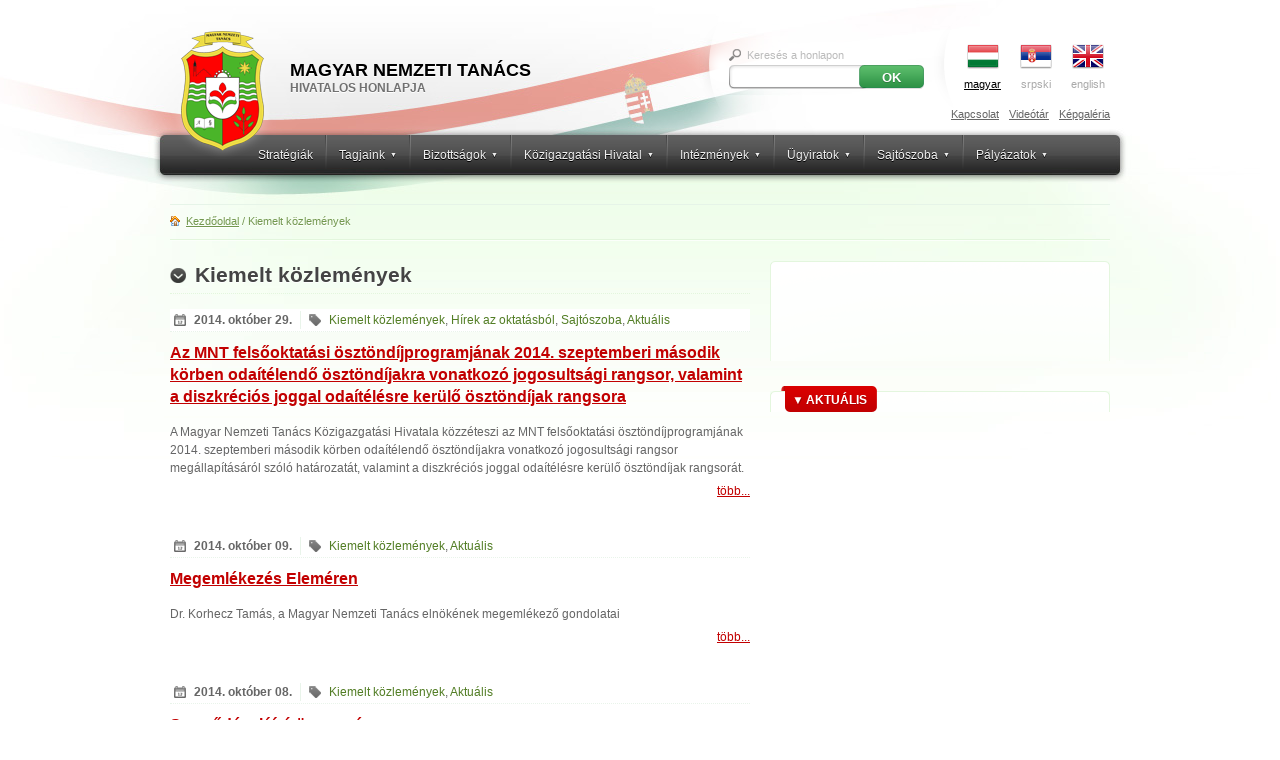

--- FILE ---
content_type: text/html; charset=UTF-8
request_url: http://mail.mnt.org.rs/hirek/22-Kiemelt-kozlemenyek
body_size: 28534
content:
<!DOCTYPE html PUBLIC "-//W3C//DTD XHTML 1.0 Transitional//EN" "http://www.w3.org/TR/xhtml1/DTD/xhtml1-transitional.dtd">
<html xmlns="http://www.w3.org/1999/xhtml">
<head>
	<meta http-equiv="Content-Type" content="text/html; charset=utf-8" />	<meta http-equiv="Content-Language" content="hu" />
	<meta name="MSSmartTagsPreventParsing" content="true"/>
	<meta name="SKYPE_TOOLBAR" content="SKYPE_TOOLBAR_PARSER_COMPATIBLE" />
	<link href="/favicon.ico" type="image/x-icon" rel="icon" /><link href="/favicon.ico" type="image/x-icon" rel="shortcut icon" /><meta name="keywords" content="" /><meta name="description" content="" /><link href="http://mail.mnt.org.rs/hirek.rss" type="application/rss+xml" rel="alternate" title="Hírek" /><link rel="stylesheet" type="text/css" href="/css/jquery.fancybox-1.3.0.css?v=1342432994" />
<link rel="stylesheet" type="text/css" href="/css/cake.base.css?v=1342432994" />
<link rel="stylesheet" type="text/css" href="/css/base.css?v=1342432994" />
<link rel="stylesheet" type="text/css" href="/css/main.css?v=1342432994" />
<!--[if IE]><link rel="stylesheet" type="text/css" href="/css/ie.css" /><![endif]--><script type="text/javascript" src="/js/jquery-1.4.2.js?v=1361459291"></script>
<script type="text/javascript" src="/js/jquery-ui-1.7.2.custom.js?v=1361459291"></script>
<script type="text/javascript" src="/js/jquery.fancybox-1.3.0.js?v=1361459291"></script>
<script type="text/javascript" src="/js/jquery.placeholder.js?v=1361459291"></script>
<script type="text/javascript" src="/js/jquery.newsscroller.js?v=1361459291"></script>
<script type="text/javascript" src="/js/../flowplayer/flowplayer-3.1.4.min.js?v=1361459291"></script>
<script type="text/javascript" src="/js/../flowplayer/flowplayer.playlist-3.0.7.min.js?v=1361459291"></script>
<script type="text/javascript" src="/js/datepicker_hu.js?v=1361459291"></script>
<script type="text/javascript" src="/js/base.js?v=1361459291"></script>
<script type="text/javascript" src="/js/request.js?v=1361459291"></script>
<script type="text/javascript" src="/js/jquery.cp-gallery.js?v=1361459291"></script>
<script type="text/javascript" src="/js/nav.js?v=1361459291"></script>
<script type="text/javascript" src="/js/mod_gmap.js?v=1361459291"></script>
<script type="text/javascript" src="/js/main.js?v=1361459291"></script>
<script type="text/javascript" src="/js/swfobject.js?v=1361459291"></script>
	<script type="text/javascript" charset="utf-8">
		CP.BASE_HREF = '/';
		CP.DEBUG = 0;
		CP.LANGUAGE = 'hu';
		CP.i18n = CP.i18n || CP.set( 'i18n', {} );
CP.i18n.messages = CP.i18n.messages || {};
CP.i18n.messages['Add new source'] = 'Új forrás hozzáadása';
CP.i18n.messages['Are you sure you want to log off?'] = 'Biztos abban, hogy kijelentkezik?';
CP.i18n.messages['Are you sure you want to proceed?'] = 'Kívánja folytatni?';
CP.i18n.messages['Cancel'] = 'Mégse';
CP.i18n.messages['close'] = 'bezár';
CP.i18n.messages['Confirm action'] = 'Parancs megerősítése';
CP.i18n.messages['edit'] = 'módosít';
CP.i18n.messages['Error'] = 'Hiba';
CP.i18n.messages['Loading'] = 'Betöltés';
CP.i18n.messages['Logging off'] = 'Kijelentkezés';
CP.i18n.messages['Moderate'] = 'Moderálás';
CP.i18n.messages['No image uploaded.'] = 'Nincs kép feltöltve.';
CP.i18n.messages['OK'] = 'OK';
CP.i18n.messages['Post'] = 'Bejegyzés';
CP.i18n.messages['Remove this image?'] = 'Biztos kívánja törölni a képet?';
CP.i18n.messages['Remove this item from the list?'] = 'Biztos kívánja törölni az elemet?';
CP.i18n.messages['remove'] = 'eltávolít';
CP.i18n.messages['selected'] = 'kiválasztva';
CP.i18n.messages['untitled'] = 'cím nélkül';
CP.i18n.messages['Unable to perform this operation.'] = 'Unable to perform this operation.';
CP.i18n.messages['Upload failed'] = 'Sikertelen feltöltés';
CP.i18n.messages['You have some unsaved content. Dismiss them?'] = 'Nem lementett tartalom. Kívánja folytatni mentés nélkül?';
CP.i18n.messages['Your session expired or you are not allowed to perform this action!'] = 'Your session expired or you are not allowed to perform this action!';
	</script>
		<title>Magyar Nemzeti Tanács - Kiemelt közlemények</title>
</head>
<body class="app-lang-hu">
	<script type="text/javascript" charset="utf-8">
	//<![CDATA[
		document.body.className = (document.body.className += ' js-enabled').replace(/^\s*/, "").replace(/\s*$/, "");
	//]]>
	</script>
	
	<div class="wrap">
		<div id="header">
			<h1 id="logo">
				<a href="/"><span class="logo-title">Magyar Nemzeti Tanács <span>hivatalos honlapja</span></span></a>			</h1>
			<div id="languages">
				<ul>
				<li><a href="/hirek/22-Kiemelt-kozlemenyek" class="lang-ico lang-hu lang-active">magyar</a></li><li><a href="/sr/post/articles/index/22-Vazna-saopstenja" class="lang-ico lang-sr">srpski</a></li><li><a href="/en/news/22-Kiemelt-kozlemenyek" class="lang-ico lang-en">english</a></li>				</ul>
			</div>
			<div id="search">
				<form id="PageIndexForm" method="post" action="/kereses" accept-charset="utf-8"><div style="display:none;"><input type="hidden" name="_method" value="POST" /><input type="hidden" name="data[_Token][key]" value="870af92a06e054bb9e04ca3568cd52192ac5f50f" id="Token203809029" /></div>				<label for="PageTerm">Keresés a honlapon</label><input name="data[Page][term]" type="text" title="kulcsszó" id="PageTerm" />				<input type="submit" name="submit" value="OK" class="submit"/>
				<div style="display:none;"><input type="hidden" name="data[_Token][fields]" value="39038a63f932b1503b1ccc98092be9fcb467b266%3An%3A0%3A%7B%7D" id="TokenFields479869299" /></div></form>			</div>
			
			<div id="header-menu">
<ul><li><a href="/56-Kapcsolat">Kapcsolat</a></li>
<li><a href="/post/media/index">Videótár</a></li>
<li><a href="/kepgaleria">Képgaléria</a></li>
</ul></div>	
			
			<div id="nav">
	<div class="nav-inner">
		<ul>
			<li class="first"><a href="/10-Strategiak"><span>Stratégiák</span><b class="drop">▼</b></a></li><li class="has-sub"><a href="/3-Az-MNT-tagjai"><span>Tagjaink</span><b class="drop">▼</b></a>
<div class="sub-nav sub-nav-columns-3"><ul class="sub-nav-column"><li><a href="/9-mgr-Borsos-Csilla-alelnok">mgr. Borsos Csilla, alelnök</a></li>
<li><a href="/22-dr-Csengeri-Attila">dr. Csengeri Attila</a></li>
<li><a href="/23-Csernik-Arpad">Csernik Árpád</a></li>
<li><a href="/24-dr-Csete-Szemesi-Istvan">dr. Csete Szemesi István</a></li>
<li><a href="/26-Domany-Dudas-Diana">Domány Dudás Diana</a></li>
<li><a href="/485-Erdely-Lenke">Erdély Lenke </a></li>
<li><a href="/27-Hadzsy-Janos">Hadzsy János</a></li>
<li><a href="/28-mgr-Hajnal-Jeno">mgr. Hajnal Jenő</a></li>
<li><a href="/29-mgr-Horvat-Endre">mgr. Horvát Endre</a></li>
<li><a href="/15-Jerasz-Aniko">Jerasz Anikó</a></li>
<li><a href="/8-Joo-Horti-Livia">Joó Horti Lívia</a></li>
<li><a href="/30-dr-Kaich-Katalin">dr. Káich Katalin</a></li>
<li><a href="/31-Kiss-Toth-Erika">Kiss Tóth Erika</a></li>
<li><a href="/32-ifj-dr-Korhecz-Tamas-elnok">ifj. dr. Korhecz Tamás, elnök</a></li>
<li><a href="/33-Kovacs-Frigyes">Kovács Frigyes</a></li></ul><ul class="sub-nav-column"><li><a href="/34-Laszlo-Balint">László Bálint</a></li>
<li><a href="/35-ifj-dr-Lengyel-Laszlo">ifj. dr. Lengyel László</a></li>
<li><a href="/36-Linka-B-Gabriella">Linka B. Gabriella</a></li>
<li><a href="/37-Merges-Sandor">Mérges Sándor</a></li>
<li><a href="/38-Meszaros-Laszlo">Mészáros László</a></li>
<li><a href="/40-Penovac-Naray-Eva">Penovác Náray Éva</a></li>
<li><a href="/41-SVD-dr-Nemet-Laszlo">SVD dr. Német László</a></li>
<li><a href="/42-dr-ozer-Agnes">dr. Ózer Ágnes</a></li>
<li><a href="/43-Racz-Szabo-Laszlo">Rácz Szabó László</a></li>
<li><a href="/44-dr-Ricz-Gyorgy">dr. Ricz György</a></li>
<li><a href="/45-Salata-Ugrai-Zoltan">Saláta Ugrai Zoltán</a></li>
<li><a href="/17-Sarosi-Gabriella">Sárosi Gabriella</a></li>
<li><a href="/46-Siflis-Zoltan">Siflis Zoltán</a></li>
<li><a href="/39-Sirkova-Aniko">Širková Anikó</a></li>
<li><a href="/16-dr-Sarnyai-Zoltan">dr. Sarnyai Zoltán</a></li></ul><ul class="sub-nav-column"><li><a href="/47-Valka-Karoly">Valka Károly</a></li>
<li><a href="/842-Varady-Jozsef">Várady József</a></li>
<li><a href="/48-dr-Varady-Tibor">dr. Várady Tibor</a></li>
<li><a href="/18-Vass-Tibor">Vass Tibor</a></li>
<li><a href="/49-Dr-Zsoldos-Ferenc-alelnok">Dr. Zsoldos Ferenc, alelnök</a></li>
<li class="last"><a href="/266-Tiszteletbeli-tagok">Tiszteletbeli tagok</a></li></ul></div></li><li class="has-sub"><a href="/4-Az-MNT-bizottsagai"><span>Bizottságok</span><b class="drop">▼</b></a>
<div class="sub-nav sub-nav-columns-0"><ul><li><a href="/7-Kozoktatasi-Bizottsag">Közoktatási Bizottság</a></li>
<li><a href="/50-Felsooktatasi-es-Tudomanyugyi-Bizottsag">Felsőoktatási és Tudományügyi Bizottság</a></li>
<li><a href="/51-Kulturalis-Bizottsag">Kulturális Bizottság</a></li>
<li><a href="/52-Nyelvhasznalati-Bizottsag">Nyelvhasználati Bizottság</a></li>
<li><a href="/53-Tajekoztatasi-Bizottsag">Tájékoztatási Bizottság</a></li>
<li><a href="/54-Ifjusagi-Bizottsag">Ifjúsági Bizottság</a></li>
<li class="last"><a href="/55-Civil-Konzultativ-Testulet">Civil Konzultatív Testület</a></li></ul></div></li><li class="has-sub"><a href="/5-Kozigazgatasi-Hivatal"><span>Közigazgatási Hivatal</span><b class="drop">▼</b></a>
<div class="sub-nav sub-nav-columns-2"><ul class="sub-nav-column"><li><a href="/32-ifj-dr-Korhecz-Tamas-elnok">ifj. dr. Korhecz Tamás, az MNT elnöke</a></li>
<li><a href="/35-ifj-dr-Lengyel-Laszlo">ifj. dr. Lengyel László, felsőoktatási ügyekkel megbízott tanácsos</a></li>
<li><a href="/176-Varkonyi-Zsolt-a-Kozigazgatasi-Hivatal-elnoke">Várkonyi Zsolt, a Közigazgatási Hivatal elnöke</a></li>
<li><a href="/178-Lovas-Ildiko-kulturalis-ugyekkel-megbizott-tanacsos">Lovas Ildikó, kulturális ügyekkel megbízott tanácsos</a></li>
<li><a href="/177-Beretka-Katinka-hivatalos-nyelvhasznalattal-megbizott-tanacsos">Beretka Katinka, hivatalos nyelvhasználattal megbízott tanácsos</a></li>
<li><a href="/180-Soos-Mihaly-oktatasi-ugyekkel-megbizott-hivatalnok">Soós Mihály, oktatási ügyekkel megbízott hivatalnok</a></li>
<li><a href="/182-Lajko-Szonita-oktatasi-ugyekkel-megbizott-hivatalnok-2">Lajkó Szonita, oktatási ügyekkel megbízott hivatalnok- 2.</a></li>
<li><a href="/183-Sakirovszki-Andrea-penzugyi-es-gazdasagi-kerdesekkel-megbizott-hivatalnok">Sakirovszki Andrea, pénzügyi- és gazdasági kérdésekkel megbízott hivatalnok</a></li>
<li><a href="/184-Kolozsi-Andrea-titkari-teendokkel-megbizott-hivatalnok">Kolozsi Andrea, titkári teendőkkel megbízott hivatalnok</a></li>
<li><a href="/185-Kovacs-Janos-szemelyi-es-vagyonbiztonsaggal-megbizott-hivatalnok">Kovács János, személyi és vagyonbiztonsággal megbízott hivatalnok </a></li>
<li><a href="/342-Szucs-Balazs-altalanos-jogi-ugyek-tanacsosa">Szűcs Balázs, általános jogi ügyek tanácsosa</a></li>
<li><a href="/431-Varga-Diosi-Viola-a-Tanacs-arculataert-es-a-mediaert-felelos-hivatalnoka">Varga Diósi Viola, a Tanács arculatáért és a médiáért felelős hivatalnoka</a></li>
<li><a href="/506-Gyetvai-Timea-penzugyi-es-gazdasagi-kerdesekkel-megbizott-hivatalnok-2">Gyetvai Tímea, pénzügyi- és gazdasági kérdésekkel megbízott hivatalnok- 2.</a></li>
<li><a href="/507-Rumenyakovity-Melinda-felsooktatasi-ugyekkel-es-ifjusagi-kerdesekkel-megbizott-hivatalnok">Rumenyákovity Melinda, felsőoktatási ügyekkel és ifjúsági kérdésekkel megbízott hivatalnok</a></li>
<li><a href="/628-Kuti-Andrea-kulturalis-es-tajekoztatasi-ugyekkel-megbizott-hivatalnok">Kuti Andrea, kulturális és tájékoztatási ügyekkel megbízott hivatalnok</a></li></ul><ul class="sub-nav-column"><li><a href="/726-Gajda-Nora-hivatalos-nyelvhasznalati-ugyekkel-es-civil-szferaval-megbizott-hivatalnok">Gajda Nóra, hivatalos nyelvhasználati ügyekkel és civil szférával megbízott hivatalnok</a></li>
<li class="last"><a href="/997-Gobor-Szenasi-Anna-felsooktatasi-ugyek-adminisztracios-feladataival-megbizott-hivatalnok">Góbor Szénási Anna felsőoktatási ügyek adminisztrációs feladataival megbízott hivatalnok</a></li></ul></div></li><li class="has-sub"><a href="/6-Az-MNT-altal-alapitott-intezmenyek"><span>Intézmények</span><b class="drop">▼</b></a>
<div class="sub-nav sub-nav-columns-0"><ul><li><a href="/159-Magyar-Szo-Lapkiado-Kft">Magyar Szó Lapkiadó Kft.</a></li>
<li><a href="/160-Het-Nap-Lapkiado-Kft">Hét Nap Lapkiadó Kft.</a></li>
<li><a href="/161-Forum-Konyvkiado-Intezet">Forum Könyvkiadó Intézet</a></li>
<li><a href="/162-Vajdasagi-Magyar-Muvelodesi-Intezet">Vajdasági Magyar Művelődési Intézet</a></li>
<li><a href="/163-Szekeres-Laszlo-Alapitvany">Szekeres László Alapítvány</a></li>
<li><a href="/186-Pannonia-Alapitvany">Pannónia Alapítvány</a></li>
<li class="last"><a href="/591-Mozaik-Alapitvany">Mozaik Alapítvány</a></li></ul></div></li><li class="has-sub"><a href="/152-Ugyiratok"><span>Ügyiratok</span><b class="drop">▼</b></a>
<div class="sub-nav sub-nav-columns-0"><ul><li><a href="/153-Hatarozatok">Határozatok</a></li>
<li><a href="/154-Vegzesek">Végzések</a></li>
<li><a href="/165-Ajanlasok">Ajánlások</a></li>
<li><a href="/158-Zaradekok">Záradékok</a></li>
<li><a href="/166-Alapszabaly">Alapszabály</a></li>
<li><a href="/596-Ugyrend">Ügyrend</a></li>
<li><a href="/1081-Alapszabaly-elfogadva-2014-12-02">Alapszabály - elfogadva 2014. 12. 02.</a></li>
<li class="last"><a href="/1082-Ugyrend-elfogadva-2014-12-02">Ügyrend-elfogadva 2014. 12. 02.</a></li></ul></div></li><li class="has-sub"><a href="/hirek/2-Sajtoszoba"><span>Sajtószoba</span><b class="drop">▼</b></a>
<div class="sub-nav sub-nav-columns-0"><ul><li><a href="/hirek/7-Altalanos-hirek">Általános hírek</a></li>
<li><a href="/hirek/6-Sajtokozlemenyek">Sajtóközlemények</a></li>
<li><a href="/hirek/4-Hirek-a-kulturabol">Hírek a kultúrából</a></li>
<li><a href="/hirek/8-Hirek-az-oktatasbol">Hírek az oktatásból</a></li>
<li><a href="/hirek/9-Hirek-a-hivatalos-nyelvhasznalatbol">Hírek a hivatalos nyelvhasználatból</a></li>
<li><a href="/hirek/10-Hirek-a-tajekoztatasbol">Hírek a tájékoztatásból</a></li>
<li><a href="/hirek/25-Kepviseloi-kerdesek">Képviselői kérdések</a></li>
<li class="last"><a href="/hirek/5-Cikkek-az-MNT-100-napjarol">Cikkek az MNT 100 napjáról</a></li></ul></div></li><li class="has-sub"><a href="/hirek/12-Palyazatok"><span>Pályázatok</span><b class="drop">▼</b></a>
<div class="sub-nav sub-nav-columns-0"><ul><li><a href="/hirek/12-Palyazatok">Elszámolási összesítő</a></li>
<li><a href="/hirek/12-Palyazatok">Elszámolási szabályzat</a></li>
<li class="last"><a href="/hirek/26-Kozbeszerzes">Közbeszerzés</a></li></ul></div></li>		</ul>
	</div>
</div>		</div>
		
		<div class="news-ticker">
	<ul>
		</ul>
</div>
		
		<div id="breadcrumbs">
			<div><a href="/" class="home">Kezdőoldal</a><span class="separator"> / </span><span>Kiemelt közlemények</span></div>		</div>
		<div id="contents">
			
			<div id="sidebar">
	
	<div class="sidebar-block">
		<div class="sidebar-inner" style="text-align: center; height: 100px;">
			<div id="sidebar-flash-banner"></div>
		</div>
	</div>
	
	<script type="text/javascript">
		swfobject.embedSWF( "http://mnt.org.rs/swf/vackor_2014.swf?v=2", "sidebar-flash-banner", "200", "100", "9.0.0");
    </script>
	
		
		
		
		<div class="sidebar-block">
			<h3 class="sidebar-head"><span>Aktuális</span></h3>
			<div class="sidebar-inner">
				<ul class="item-list">
								</ul>
			</div>
		</div>
	
		
	<iframe src="//www.facebook.com/plugins/likebox.php?href=http%3A%2F%2Fwww.facebook.com%2Fpages%2FMagyar-Nemzeti-Tan%25C3%25A1cs%2F258658760917748&amp;width=340&amp;height=258&amp;colorscheme=light&amp;show_faces=true&amp;border_color&amp;stream=false&amp;header=false&amp;appId=121862351260486" scrolling="no" frameborder="0" style="border:none; overflow:hidden; width:340px; height:258px;" allowTransparency="true"></iframe>
	
</div>			
			<div id="main">
				<div class="abstract-list">
	<h1 class="title main-title">Kiemelt közlemények</h1>
	<div class="abstract-item first no-abstract-image">
	<div class="abstract-head">
			<div class="post-meta">
			<ul>
				<li class="post-meta-date">2014. október 29.</li>
								<li class="post-meta-categories"><a href="/hirek/22-Kiemelt-kozlemenyek">Kiemelt közlemények</a>, <a href="/hirek/8-Hirek-az-oktatasbol">Hírek az oktatásból</a>, <a href="/hirek/2-Sajtoszoba">Sajtószoba</a>, <a href="/hirek/1-Aktualis">Aktuális</a></li>
											</ul>
		</div>
		<h3><a href="/22-Kiemelt-kozlemenyek/[base64]">Az MNT felsőoktatási ösztöndíjprogramjának 2014. szeptemberi második körben odaítélendő ösztöndíjakra vonatkozó jogosultsági rangsor, valamint a diszkréciós joggal odaítélésre kerülő ösztöndíjak rangsora</a></h3>	</div>
	<div class="abstract-text">
		<p>A Magyar Nemzeti Tanács Közigazgatási Hivatala közzéteszi az MNT felsőoktatási ösztöndíjprogramjának 2014. szeptemberi második körben odaítélendő ösztöndíjakra vonatkozó jogosultsági rangsor megállapításáról szóló határozatát, valamint a diszkréciós joggal odaítélésre kerülő ösztöndíjak rangsorát.</p>
		<p class="post-meta-more"><a href="/22-Kiemelt-kozlemenyek/[base64]">több...</a></p>
	</div>
	<div class="clear"></div>
</div><div class="abstract-item  no-abstract-image">
	<div class="abstract-head">
			<div class="post-meta">
			<ul>
				<li class="post-meta-date">2014. október 09.</li>
								<li class="post-meta-categories"><a href="/hirek/22-Kiemelt-kozlemenyek">Kiemelt közlemények</a>, <a href="/hirek/1-Aktualis">Aktuális</a></li>
											</ul>
		</div>
		<h3><a href="/22-Kiemelt-kozlemenyek/1062-Megemlekezes-Elemeren">Megemlékezés Eleméren</a></h3>	</div>
	<div class="abstract-text">
		<p>Dr. Korhecz Tamás, a Magyar Nemzeti Tanács elnökének megemlékező gondolatai</p>
		<p class="post-meta-more"><a href="/22-Kiemelt-kozlemenyek/1062-Megemlekezes-Elemeren">több...</a></p>
	</div>
	<div class="clear"></div>
</div><div class="abstract-item  no-abstract-image">
	<div class="abstract-head">
			<div class="post-meta">
			<ul>
				<li class="post-meta-date">2014. október 08.</li>
								<li class="post-meta-categories"><a href="/hirek/22-Kiemelt-kozlemenyek">Kiemelt közlemények</a>, <a href="/hirek/1-Aktualis">Aktuális</a></li>
											</ul>
		</div>
		<h3><a href="/22-Kiemelt-kozlemenyek/1061-Szerzodesalairo-unnepseg">Szerződésaláíró ünnepség</a></h3>	</div>
	<div class="abstract-text">
		<p>Dr. Korhecz Tamás, a Magyar Nemzeti Tanács elnökének ünnepi beszéde</p>
		<p class="post-meta-more"><a href="/22-Kiemelt-kozlemenyek/1061-Szerzodesalairo-unnepseg">több...</a></p>
	</div>
	<div class="clear"></div>
</div><div class="abstract-item  no-abstract-image">
	<div class="abstract-head">
			<div class="post-meta">
			<ul>
				<li class="post-meta-date">2014. szeptember 15.</li>
								<li class="post-meta-categories"><a href="/hirek/22-Kiemelt-kozlemenyek">Kiemelt közlemények</a>, <a href="/hirek/12-Palyazatok">Pályázatok</a>, <a href="/hirek/8-Hirek-az-oktatasbol">Hírek az oktatásból</a>, <a href="/hirek/7-Altalanos-hirek">Általános hírek</a>, <a href="/hirek/1-Aktualis">Aktuális</a></li>
											</ul>
		</div>
		<h3><a href="/22-Kiemelt-kozlemenyek/1052-Palyazati-felhivas-a-2014-es-evre-vonatkozo-mediaban-foglalkoztatottak-osztondijanak-odaiteleseree">Pályázati felhívás a  2014-es évre vonatkozó médiában foglalkoztatottak ösztöndíjának odaítéléséree</a></h3>	</div>
	<div class="abstract-text">
		<p>Megjelent a médiában foglalkoztatottak ösztöndíj pályázati felhívása. Jelentkezni 2014. szeptember 15-től október 15-ig lehet.</p>
		<p class="post-meta-more"><a href="/22-Kiemelt-kozlemenyek/1052-Palyazati-felhivas-a-2014-es-evre-vonatkozo-mediaban-foglalkoztatottak-osztondijanak-odaiteleseree">több...</a></p>
	</div>
	<div class="clear"></div>
</div><div class="abstract-item  no-abstract-image">
	<div class="abstract-head">
			<div class="post-meta">
			<ul>
				<li class="post-meta-date">2014. szeptember 15.</li>
								<li class="post-meta-categories"><a href="/hirek/22-Kiemelt-kozlemenyek">Kiemelt közlemények</a>, <a href="/hirek/12-Palyazatok">Pályázatok</a>, <a href="/hirek/8-Hirek-az-oktatasbol">Hírek az oktatásból</a>, <a href="/hirek/7-Altalanos-hirek">Általános hírek</a>, <a href="/hirek/1-Aktualis">Aktuális</a></li>
											</ul>
		</div>
		<h3><a href="/22-Kiemelt-kozlemenyek/1051-2014-evi-szeptemberi-hallgatoi-osztondijpalyazat">2014. évi szeptemberi hallgatói ösztöndíjpályázat</a></h3>	</div>
	<div class="abstract-text">
		<p>Megjelent az MNT második körös hallgatói ösztöndíjpályázata.</p>
		<p class="post-meta-more"><a href="/22-Kiemelt-kozlemenyek/1051-2014-evi-szeptemberi-hallgatoi-osztondijpalyazat">több...</a></p>
	</div>
	<div class="clear"></div>
</div><div class="abstract-item  no-abstract-image">
	<div class="abstract-head">
			<div class="post-meta">
			<ul>
				<li class="post-meta-date">2014. szeptember 10.</li>
								<li class="post-meta-categories"><a href="/hirek/22-Kiemelt-kozlemenyek">Kiemelt közlemények</a>, <a href="/hirek/7-Altalanos-hirek">Általános hírek</a>, <a href="/hirek/2-Sajtoszoba">Sajtószoba</a>, <a href="/hirek/1-Aktualis">Aktuális</a></li>
											</ul>
		</div>
		<h3><a href="/22-Kiemelt-kozlemenyek/1043-Beszamolo-az-MNT-4-eves-tevekenysegerol">Beszámoló az MNT 4 éves tevékenységéről</a></h3>	</div>
	<div class="abstract-text">
		<p>A Magyar Nemzeti Tanács négy éves tevékenységéről szóló beszámoló mostantól elektronikusan is elérhető az MNT honlapján</p>
		<p class="post-meta-more"><a href="/22-Kiemelt-kozlemenyek/1043-Beszamolo-az-MNT-4-eves-tevekenysegerol">több...</a></p>
	</div>
	<div class="clear"></div>
</div><div class="abstract-item  no-abstract-image">
	<div class="abstract-head">
			<div class="post-meta">
			<ul>
				<li class="post-meta-date">2014. szeptember 01.</li>
								<li class="post-meta-categories"><a href="/hirek/22-Kiemelt-kozlemenyek">Kiemelt közlemények</a>, <a href="/hirek/12-Palyazatok">Pályázatok</a>, <a href="/hirek/8-Hirek-az-oktatasbol">Hírek az oktatásból</a>, <a href="/hirek/6-Sajtokozlemenyek">Sajtóközlemények</a>, <a href="/hirek/7-Altalanos-hirek">Általános hírek</a>, <a href="/hirek/2-Sajtoszoba">Sajtószoba</a>, <a href="/hirek/1-Aktualis">Aktuális</a></li>
											</ul>
		</div>
		<h3><a href="/22-Kiemelt-kozlemenyek/1038-Palyazati-felhivas-a-2014-as-evre-vonatkozo-Varady-kivalosagi-osztondij-hitelek-odaitelesere">Pályázati felhívás a  2014-as évre vonatkozó Várady kiválósági  ösztöndíj-hitelek odaítélésére </a></h3>	</div>
	<div class="abstract-text">
		<p>A jelen pályázati felhívás 2014.szeptember 1-től november 15-ig áll nyitva a hallgatók előtt. Összesen 20 mesterképzésben és 10 doktori képzésben részt vevő hallgató kaphat támogatást.</p>
		<p class="post-meta-more"><a href="/22-Kiemelt-kozlemenyek/1038-Palyazati-felhivas-a-2014-as-evre-vonatkozo-Varady-kivalosagi-osztondij-hitelek-odaitelesere">több...</a></p>
	</div>
	<div class="clear"></div>
</div><div class="abstract-item  no-abstract-image">
	<div class="abstract-head">
			<div class="post-meta">
			<ul>
				<li class="post-meta-date">2014. szeptember 01.</li>
								<li class="post-meta-categories"><a href="/hirek/22-Kiemelt-kozlemenyek">Kiemelt közlemények</a>, <a href="/hirek/12-Palyazatok">Pályázatok</a>, <a href="/hirek/8-Hirek-az-oktatasbol">Hírek az oktatásból</a>, <a href="/hirek/7-Altalanos-hirek">Általános hírek</a>, <a href="/hirek/2-Sajtoszoba">Sajtószoba</a>, <a href="/hirek/1-Aktualis">Aktuális</a></li>
											</ul>
		</div>
		<h3><a href="/22-Kiemelt-kozlemenyek/1037-Demonstratori-osztondijpalyazat-a-2014-2015-os-tanevre">Demonstrátori ösztöndíjpályázat a 2014/2015-ös tanévre</a></h3>	</div>
	<div class="abstract-text">
		<p>A jelen pályázati felhívás 2014. szeptember 1-től 2014. november 10-ig áll nyitva a demonstrátori ösztöndíjakra pályázók részére, és legfeljebb 70 hallgató részülhet támogatásban.</p>
		<p class="post-meta-more"><a href="/22-Kiemelt-kozlemenyek/1037-Demonstratori-osztondijpalyazat-a-2014-2015-os-tanevre">több...</a></p>
	</div>
	<div class="clear"></div>
</div><div class="abstract-item  no-abstract-image">
	<div class="abstract-head">
			<div class="post-meta">
			<ul>
				<li class="post-meta-date">2014. augusztus 04.</li>
								<li class="post-meta-categories"><a href="/hirek/22-Kiemelt-kozlemenyek">Kiemelt közlemények</a>, <a href="/hirek/6-Sajtokozlemenyek">Sajtóközlemények</a>, <a href="/hirek/7-Altalanos-hirek">Általános hírek</a>, <a href="/hirek/2-Sajtoszoba">Sajtószoba</a>, <a href="/hirek/1-Aktualis">Aktuális</a></li>
											</ul>
		</div>
		<h3><a href="/22-Kiemelt-kozlemenyek/1030-Ertesites-a-magyar-nemzeti-kozosseg-tagjai-szamara">Értesítés a magyar nemzeti közösség tagjai számára</a></h3>	</div>
	<div class="abstract-text">
		<p>Értesítjük a választópolgárokat, hogy a Nemzeti kisebbségek nemzeti tanácsairól szóló törvény rendelkezéseinek értelmében az esedékes nemzeti tanácsi választásokat októberben szervezik meg.   </p>
		<p class="post-meta-more"><a href="/22-Kiemelt-kozlemenyek/1030-Ertesites-a-magyar-nemzeti-kozosseg-tagjai-szamara">több...</a></p>
	</div>
	<div class="clear"></div>
</div><div class="abstract-item last no-abstract-image">
	<div class="abstract-head">
			<div class="post-meta">
			<ul>
				<li class="post-meta-date">2014. július 15.</li>
								<li class="post-meta-categories"><a href="/hirek/12-Palyazatok">Pályázatok</a>, <a href="/hirek/6-Sajtokozlemenyek">Sajtóközlemények</a>, <a href="/hirek/7-Altalanos-hirek">Általános hírek</a>, <a href="/hirek/2-Sajtoszoba">Sajtószoba</a>, <a href="/hirek/1-Aktualis">Aktuális</a>, <a href="/hirek/22-Kiemelt-kozlemenyek">Kiemelt közlemények</a></li>
											</ul>
		</div>
		<h3><a href="/22-Kiemelt-kozlemenyek/1020-Az-MNT-hallgatoi-osztondijpalyazatanak-juliusi-felhivasa">Az MNT hallgatói ösztöndíjpályázatának júliusi felhívása</a></h3>	</div>
	<div class="abstract-text">
		<p>A pályázaton legfeljebb 300 egyetemistát és főiskolai hallgatót támogat az MNT. Jelentkezési határidő: augusztus 15.</p>
		<p class="post-meta-more"><a href="/22-Kiemelt-kozlemenyek/1020-Az-MNT-hallgatoi-osztondijpalyazatanak-juliusi-felhivasa">több...</a></p>
	</div>
	<div class="clear"></div>
</div><div class="paging">

<span class="prev">‹ Előző</span>
<span class="current">1</span> | <span><a href="/hirek/22-Kiemelt-kozlemenyek/page:2">2</a></span> | <span><a href="/hirek/22-Kiemelt-kozlemenyek/page:3">3</a></span>
<span><a href="/hirek/22-Kiemelt-kozlemenyek/page:2" class="next">Következő ›</a></span>
<span><a href="/hirek/22-Kiemelt-kozlemenyek/page:3">Utolsó »</a></span></div>
</div>			</div>

			<div class="clear"></div>
		</div>
	</div>
	
	<div id="footer">
		<p class="footer-nav">
		<a href="/10-Strategiak">Stratégiák</a><span class="separator">/</span><a href="/3-Az-MNT-tagjai">Tagjaink</a><span class="separator">/</span><a href="/4-Az-MNT-bizottsagai">Bizottságok</a><span class="separator">/</span><a href="/5-Kozigazgatasi-Hivatal">Közigazgatási Hivatal</a><span class="separator">/</span><a href="/6-Az-MNT-altal-alapitott-intezmenyek">Intézmények</a><span class="separator">/</span><a href="/152-Ugyiratok">Ügyiratok</a><span class="separator">/</span><a href="/hirek/2-Sajtoszoba">Sajtószoba</a><span class="separator">/</span><a href="/hirek/12-Palyazatok">Pályázatok</a>		</p>
		<p class="footer-copyright">
			Copyright &copy; 2008-2026, Magyar Nemzeti Tanács. Minden jog fenntartva. <span class="footer-data">24000 Szabadka, Ago Mamužić u. 11/II., Szerbia, Tel/Fax: +381-24-524-534</span>
		</p>
	</div>

	</body>
</html>

--- FILE ---
content_type: text/css
request_url: http://mail.mnt.org.rs/css/base.css?v=1342432994
body_size: 2339
content:
/*!*******************************************************************************
|	$Revision: 86 $
|	$Date: 2009-09-07 11:59:37 +0200 (Mon, 07 Sep 2009) $
|
|	Base CSS
|	Copyright (c) 2008-2009 CarrotPlant
|	http://www.carrotplant.com
|
********************************************************************************/

/* General
--------------------------------- */

/*
 	Typography
 	Typographic scale: 

		6 7 8 9 10 11 12 14 16 18 21 24 36 48 60 72px
*/

body,
table{
	font-family: "Lucida Grande", Verdana, sans-serif;
	font-size: 11px;
}

label,
dl dt,
dl dd,
ul li,
ol li,
p{ font-size: 11px; line-height: 18px; 	margin: 12px 0; }

ul,
ol{ 
	margin: 12px 0;
	padding: 0 0 0 40px;
}

blockquote p{
	font-family: Georgia;
	text-indent: -6px;
	font-size: 16px;
	line-height: 24px;	
}

h1{	font-size: 21px; }
h2{	font-size: 18px; }
h3{	font-size: 16px; }
h4{	font-size: 14px; }
h5{	font-size: 12px; }
h6{	font-size: 11px; }

/*h1{	font-size: 24px; }
h2{	font-size: 18px; }
h3{	font-size: 14px; }
h4{	font-size: 12px; }
h5{	font-size: 11px; }
h6{	font-size: 9px; }*/

h1, h2, h3, h4, h5, h6{ margin: 15px 0; }

/* Text alignment */

.justify,
.justify p{
	text-align: justify;
}

.indent{ text-indent: 20px; }
.noindent{	text-indent: 0; } 

.center, .text-center{ text-align: center; }
.text-left{	text-align: left;}                   
.text-right{ text-align: right;	}

/* Images */

img{ padding: 0px; margin: 0px; border: 0px;}
img.c, img.center{ display: block; margin: 10px auto; }
img.l, img.left{ float: left; margin: 10px; margin-left: 0px; }   
img.r, img.right{ float: right; margin: 10px;margin-right: 0px;	}   
img.b{ padding: 3px; background: #FFFFFF; border: 1px solid #EEEEEE; }    

/* Clear */

/* container */
.clear{ clear: both; }
.clear-left{ clear: left; }
.clear-right{ clear: right; }

/* current item */
.clearit:after{	content: "."; display: block; clear: both; visibility: hidden; line-height: 0; height: 0; }
.clearit{ display: inline-block; }
html[xmlns] .clearit{ display: block; }
* html .clearit{ height: 1%; }

.message {
	clear: none;
	color: #900;
	font-size: 140%;
	font-weight: bold;
	margin: 20px 0 0;
	padding: 10px;
	border: 1px solid #FFEB99;
	border-color: #ffe061 #FFEB99 #FFEB99 #ffe061;
	background: #FFF8DB;
	border-radius: 5px;		
	-moz-border-radius: 5px;
	-webkit-border-radius: 5px;	
}

--- FILE ---
content_type: text/css
request_url: http://mail.mnt.org.rs/css/main.css?v=1342432994
body_size: 23404
content:
/*!*******************************************************************************
|	$Revision$
|	$Date$
|
********************************************************************************/  

/* General
-------------------------------------------------------------------------------*/

html{
/*	background: #FFF url('../img/html_bg.png') repeat-x 0 0;*/
}

body{
	margin: 0;
	padding: 0;
	font-family: 'Trebuchet MS', Arial, Verdana, Tahoma, sans-serif;
	color: #666;
	font-size: 11px;
/*	background: url('../img/body_bg.png') no-repeat 50% 0;*/
	background: url('../img/body_bg.jpg') no-repeat 50% 0;
}

.wrap{
	position: relative;
	margin: 0 auto;
	width: 940px;
}

a{
	color: #c20001;
	text-decoration: underline;
}

a:hover{
	color: #000000;
	text-decoration: none;
}

div.message{
	margin-top: 0;
}

.note{
	margin: 0 0 20px;
	padding: 10px;
	background: #fffba5;
	border: 1px solid #dece72;
	color: #222;
/*	font-weight: bold;*/
/*	min-height: 40px;*/
}

.note p{
	padding: 0;
	margin: 0;
	font-size: 11px;
}

.note p.message-note{
	margin: 10px 0 10px;
}

label,
dl dt,
dl dd,
ul li,
ol li,
p{ font-size: 12px;}

/* Header
-------------------------------------------------------------------------------*/

#header{
	position: relative;
	height: 180px;
}

#logo{
	position: relative;
	top: 20px;
	left: 0px;
	margin: 0;
	padding: 0;
	text-transform: uppercase;
}

#logo a{
	float: left;
	display: block;
	height: 141px;
	width: 105px;
	background: url('../img/logo.png') no-repeat 0 0;
	outline: none;
	text-decoration: none;
	color: #000;
	text-shadow: #FFF 0 1px 0;
	font-size: 18px;
	font-weight: bold;
}

#logo .logo-title{
	position: absolute;
	left: 120px;
	top: 40px;
	display: block;
}

#logo .logo-title span{
	display: block;
	font-size: 12px;
	color: #717171;
}

#logo a:hover .logo-title{
	text-shadow: 0px 0px 6px #AAA;
}

#search,
#languages{
	margin-top: 20px;
	margin-left: 10px;
	padding-left: 30px;
	height: 95px;
	float: right;
	background: transparent url('../img/head_section_bg.png') no-repeat 0 50%;
}

#languages{
	padding-left: 15px;
}

#languages ul,
#languages ul li{
	margin: 0;
	padding: 0;
	list-style: none;
	font-size: 11px;
}

#languages ul{
	padding-top: 20px;
}

#languages ul li{
	float: left;
	margin: 0 0 0 10px;
}

#languages ul li a{
	color: #AAA;
	text-decoration: none;
}

#languages ul li a:hover{
	text-decoration: underline;
}

#languages .lang-ico{
	display: block;
	padding: 35px 5px 5px 5px;
	background-repeat: no-repeat;
	background-position: 50% 0;
}

#languages .lang-hu{ background-image: url('../img/flag_hu.png'); }
#languages .lang-sr{ background-image: url('../img/flag_sr.png'); }
#languages .lang-en{ background-image: url('../img/flag_en.png'); }

#languages .lang-active{
	color: #000;
	text-decoration: underline;
}

#search{
	
}

#search form{
	padding: 0;
	margin: 25px 0 0;
}

#search input{
	float: left;
	width: 120px;
	height: 14px;
	padding: 5px;
	margin: 0;
	border: 0;
	color: #AAA;
	background: transparent url('../img/search_sprite.png') no-repeat 0 0;
}

#search label{
	display: block;
	clear: both;
	margin: 0;
	padding: 1px 0 1px 18px;
/*	padding: 0;*/
	font-size: 11px;
	color: #BBB;
	background: url('../img/search_ico.png') no-repeat 0 50%;
}

#search .submit{
	padding: 0;
	margin: 0;
	border: 0;
	width: 65px;
	height: 24px;
	color: #FFF;
	text-shadow: #2f7c3f 0 1px 0;
	font-weight: bold;
	background: transparent url('../img/search_sprite.png') no-repeat -131px 0;
}

#header-menu{
	position: absolute;
	right: 0px;
	top: 105px;
}

#header-menu ul,
#header-menu ul li{
	padding: 0;
	margin: 0 0 0 10px;
	list-style: none;
}

#header-menu ul li{
	float: left;
	font-size: 11px;
}

#header-menu ul li a{
	color: #666;
}

/* Footer
-------------------------------------------------------------------------------*/

#footer{
	width: 960px;
	margin: 30px auto;
	padding: 8px 0;
	border-top: 2px solid #ececec;
}

#footer a{
	color: #537e26;
	text-decoration: none;
}

#footer a:hover{
	color: #000;
	text-decoration: underline;
}

#footer p{
	font-size: 11px;
	padding: 2px 0;
	margin: 4px 0;
	color: #7b7b7b;
}

#footer .separator{
	color: #CCC;
	padding: 0 5px;
}

#footer .footer-nav{
/*	margin: 0 -10px;*/
	padding: 5px 10px;
	background: #e9f4ea;
	-webkit-border-radius: 5px;
	-moz-border-radius: 5px;
	border-radius: 5px;
	border-bottom: 1px solid #c0d7c5;
}

#footer .footer-copyright{
	position: relative;
	margin: 0 10px;
}

#footer .footer-data{
	position: absolute;
/*	top: 7px;*/
	right: 0;
}

/* Nav
-------------------------------------------------------------------------------*/

#nav{
	position: absolute;
	top: 135px;
	left: 70px;
	height: 40px;
}

#nav .nav-inner{

}

#nav ul,
#nav ul li{
	padding: 0;
	margin: 0;
	list-style: none;
}

#nav ul{
	padding: 0;
}

#nav ul li{
	position: relative;
	float: left;
	padding: 0 0 0 6px;
	margin: 0 0 0 4px;
	height: 40px;
	background: transparent url('../img/nav_separator.png') no-repeat 0 0;
}

#nav ul li.first{
	background: none;
}

#nav ul li a{
	float: left;
	display: block;
	margin: 5px 0;
	padding: 0 8px;
	height: 30px;
	line-height: 30px;
	font-size: 12px;
/*	font-family: Arial, Verdana, Tahoma, sans-serif;*/
	font-weight: normal;
	text-decoration: none;
	color: #EEE;
	text-shadow: #000 0 1px 0;
	-webkit-border-radius: 5px;
	-moz-border-radius: 5px;
	border-radius: 5px;
}

#nav ul li a:hover,
#nav ul li.active a{
	background: #FFF url('../img/nav_hover.png') repeat-x 0 100%;
	color: #000;
	text-shadow: #FFF 0 1px 0;
}

#nav li .drop{
	position: relative;
	top: -2px;
	display: none;
	padding: 10px 0 10px 5px;
	font-size: 7px;
}

#nav li.has-sub .drop{
	display: inline;
}

#nav ul li.this a,
#nav ul li.this a:hover{
	background: #2d9245 url('../img/nav_sub_open.png') repeat-x 0 100%;
	color: #FFF;
	text-shadow: #666 0 1px 0;
	text-decoration: none;
	-webkit-border-bottom-right-radius: 0px;
	-webkit-border-bottom-left-radius: 0px;
	-moz-border-radius-bottomright: 0px;
	-moz-border-radius-bottomleft: 0px;
	border-bottom-right-radius: 0px;
	border-bottom-left-radius: 0px;
}

#nav .sub-nav{
	z-index: 900000;
	display: none;
	position: absolute;
	top: 35px;
	left: 6px;
/*	width: 200px;*/
	width: auto;
	background: #5bbc6b url('../img/sub_nav_bg.png') repeat-x 0 100%;
	background: #2d9245;
	border: 2px solid #28833e;
	border-width: 0 0 2px;
	-webkit-border-bottom-right-radius: 5px;
	-webkit-border-bottom-left-radius: 5px;
	-moz-border-radius-bottomright: 5px;
	-moz-border-radius-bottomleft: 5px;
	border-bottom-right-radius: 5px;
	border-bottom-left-radius: 5px;
	box-shadow: 0px 3px 6px #AAA;
	-webkit-box-shadow: 0px 3px 6px #AAA;
	-moz-box-shadow: 0px 3px 6px #AAA;
	overflow: hidden;
}

#nav .sub-nav-columns-0,
#nav .sub-nav-columns-1{
	width: 210px;
}

#nav .sub-nav-columns-2{
	width: 420px;
}

#nav .sub-nav-columns-3{
	width: 630px;
}

#nav .sub-nav ul,
#nav .sub-nav ul li,
#nav .sub-nav ul li a{
	padding: 0;
	margin: 0;
	height: auto;
	width: auto;
	list-style: none;
	background: none;
	float: none;
	line-height: 0;
}

#nav .sub-nav ul{
	width: 200px;
	margin: 5px;
}

#nav .sub-nav ul.sub-nav-column{
	float: left;
}

#nav .sub-nav ul li{
	padding: 8px 5px;
	border-bottom: 1px solid #4c9e5a;
}

#nav .sub-nav ul li:last-child{
	border: none;
}

#nav .sub-nav ul li a{
	display: inline;
	color: #FAFAFA;
	font-size: 11px;
/*	padding: 10px;*/
	line-height: 12px;
	text-shadow: #666 0 1px 0;
}

#nav .sub-nav ul li a:hover{
	text-decoration: underline;
}

/* Breadcrumbs
-------------------------------------------------------------------------------*/

#breadcrumbs{
	margin: 0;
	padding: 10px 0px 14px;
	color: #73984f;
	font-size: 11px;
	font-family: Tahoma, Arial, Verdana, sans-serif;
	background: url('../img/breadcrumbs_bg.png') repeat-x 0 100%;
	text-shadow: #FFF 0 1px 0;
}

#breadcrumbs .breadcrumbs-inner{

}

#breadcrumbs .separator{

}

#breadcrumbs a,
#breadcrumbs a:link,
#breadcrumbs a:visited,
#breadcrumbs a:active{
	color: #73984f;
	font-weight: normal;
	text-decoration: underline;
}

#breadcrumbs a:hover{
	text-decoration: none;
}

#breadcrumbs .home{
	padding-left: 16px;
	background: url('../img/breadcrumbs_home.png') no-repeat 0 50%;
}

/* Contents
-------------------------------------------------------------------------------*/

#contents{
	margin: 20px 0 0;
}

#main{
/*	margin: 20px 0 0;*/
	float: left;
	width: 580px;
}

#sidebar{
/*	margin: 20px 0 0;*/
	float: right;
	width: 340px;
	min-height: 200px;
}

.sidebar-block{
	background: url('../img/sidebar_bg.png') no-repeat 0 0;
	width: 340px;
	margin: 0 0 30px;
}

.sidebar-inner{
	clear: both;
	padding: 0 15px;
}

.sidebar-head{
	float: left;
	padding: 0;
	margin: -5px 1px 0 11px;
	font-weight: bold;
	font-size: 12px;
	text-transform: uppercase;
	color: #FFF;
	background: transparent url('../img/sidebar_head_bg.png') no-repeat 0 0;
	padding: 0 0 0 20px;
	height: 26px;
	line-height: 28px;
	text-shadow: #ae0000 0 1px 0;
}

.sidebar-head span{
	position: relative;
	left: 5px;
	display: block;
	height: 26px;
	padding: 0 10px 0 0;
	background: transparent url('../img/sidebar_head_bg.png') no-repeat 100% 0;
}

#sidebar ul,
#sidebar ul li{
	padding: 0;
	margin: 0;
	list-style: none;
}

#sidebar ul li{
	padding: 12px 0;
	border-bottom: 1px solid #e6f4e8;
}

#sidebar ul li:last-child{
	border-bottom: none;
}

#sidebar .item-list{
	
}

#sidebar .item-list .date{
	background: #e9f4ea;
	color: #49915b;
	padding: 4px;
	font-size: 10px;
}

#sidebar .item-list img{
	float: left;
	margin: 0 10px 10px 0;
	border: 3px solid #e9f4ea;
}

#sidebar .item-list h4,
#sidebar .item-list h4 a{
	padding: 0;
	margin: 5px 0;
	color: #49915b;
	font-weight: normal;
	font-size: 14px;
}

#sidebar .item-list p{
	padding: 0;
	margin: 5px 0;
	font-size: 11px;
}

h1.title{
/*	color: #49915b;
	border-bottom: 1px dotted #e3f6dd;*/
	color: #444;
	border-bottom: 1px dotted #e3f6dd;
	font-size: 21px;
	padding: 0 0 4px 25px;
	margin-top: 0;
	line-height: 28px;
	background: url('../img/h1_title_glyph.png') no-repeat 0 7px;
/*	text-transform: uppercase;*/
	text-shadow: #FFF 0 1px 0;
}

h2, h3, h4, h5, h6{
	color: #537e26;
}

/* Grid
-------------------------------------------------------------------------------*/

.cell{
	margin: 0px 10px 20px 10px;
	float: left;
}

.grid-3{
	
}

.grid-3 .cell{
	width: 180px;
}

.grid-2{
	
}

.grid-2 .cell{
	width: 280px;
}

.grid-1{
	
}

.grid-1 .cell{
	margin-left: 0;
	margin-right: 0;
	width: 580px;
}

.cell-first{
	margin-left: 0;
}

.cell-last{
	margin-right: 0;
}

/* Grid Box
-------------------------------------------------------------------------------*/

.grid-box{
	border: 1px solid #e3f6dd;
	-webkit-border-radius: 5px;
	-moz-border-radius: 5px;
	border-radius: 5px;
	background: #FFF;
}

.grid-box-head{
	border-bottom: 2px solid #49915b;
	background: #2f9348 url('../img/grid_box_head.png') repeat-x 0 0;
	-webkit-border-top-left-radius: 5px;
	-webkit-border-top-right-radius: 5px;
	-moz-border-radius-topleft: 5px;
	-moz-border-radius-topright: 5px;
	border-top-left-radius: 5px;
	border-top-right-radius: 5px;
}

.grid-box-title,
.grid-box-title a{
	padding: 0;
	margin: 0;
	font-size: 12px;
	font-weight: bold;
	color: #FFF;
	text-decoration: none;
	text-transform: uppercase;
	text-shadow: #2c7b3e 0 1px 0;
}

.grid-box-title{
	padding: 8px 8px 6px 24px;
	background: url('../img/grid_box_glyph.png') no-repeat 8px 10px;
}

.grid-box-title a{

}

.grid-box-title a:hover{
	text-decoration: underline;
}

.grid-box-abstract{
	border-bottom: 1px solid #49915b;
}

.grid-box-text{
	padding: 10px;
	background: #FFF url('../img/grid_box_text_bg.png') repeat-x 0 0;
	-webkit-border-bottom-right-radius: 5px;
	-webkit-border-bottom-left-radius: 5px;
	-moz-border-radius-bottomright: 5px;
	-moz-border-radius-bottomleft: 5px;
	border-bottom-right-radius: 5px;
	border-bottom-left-radius: 5px;
}

.grid-box-description{
	margin: 0 0 10px;
	padding: 0;
}

.page-children,
.page-children li{
	padding: 0;
	margin: 2px 0;
}

.page-children{
	margin: 0 0 10px 0;
	padding-left: 20px;
}

.page-children h4{
	padding: 0;
	margin: 0;
	font-size: 12px;
}

.page-children li ul h4{
	font-size: 11px;
}

.page-children a{
	text-decoration: none;
}

.page-children a:hover{
	text-decoration: underline;
}

.subpage-list .border{
	padding: 5px;
	border: 2px solid #333;
}

/* Abstract list
-------------------------------------------------------------------------------*/

.abstract-list{
	position: relative;
}

.abstract-list .date{
	padding: 2px 0 2px 20px;
	font-size: 10px;
	color: #899cb0;
	text-transform: lowercase;
	background: transparent url('../img/calendar-small-month.png') no-repeat 0 50%;
}

.abstract-list p{
	margin: 0 0 5px;
	padding: 0;
}

.abstract-item{
	overflow: hidden;
	margin: 15px 0 30px;
/*	border-bottom: 1px solid #f2f2f2;*/
}

.abstract-item.first{

}

.abstract-item.last{
	border-bottom: none;
}


.abstract-item .abstract-head{
	margin: 0 0 15px;
}

.abstract-item .abstract-head h3{
	margin: 0 0 5px;
	padding: 0;
	line-height: 22px;
}

.abstract-item .abstract-head h3 a{
/*	color: #83221d;*/
/*	text-decoration: none;*/
}

.abstract-item .abstract-image{
	float: left;
	margin: 0 15px 15px 0;
	text-align: center;
	width: 180px;
}

.abstract-item .abstract-text{
	padding: 0 0 0 205px;
	font-size: 12px;
}

.abstract-item .abstract-text p{
	font-size: 12px;
}

.abstract-list .no-abstract-image .abstract-text{
	padding: 0;
}

/* Gallery list */

.gallery-list .abstract-item{
	border: none;
	margin: 0;
	padding: 0;
}

.gallery-list .abstract-image{
	float: none;
	margin: 0 auto 15px;
	text-align: center;
}

.gallery-list .abstract-text{
	padding: 0;
}

/* Media list */

.media-list .abstract-item{
	border: none;
	margin: 0;
	padding: 0;
}

.media-list .abstract-image{
	float: none;
	margin: 0 0 5px;
	text-align: center;
}

.media-list .abstract-text{
	padding: 0;
}

/* Post
-------------------------------------------------------------------------------*/

.post{
	
}

.post .post-headline{
	font-size: 14px;
	font-style: italic;
	font-family: Georgia, 'Times New Roman', serif;
	line-height: 22px;
	color: #333;
}

.post .abstract-image{
	margin: 20px 0;
	text-align: center;
}

.abstract-image img{
	border: 3px solid #e9f4ea;
}

.abstract-image-title{
	text-align: center;
	font-size: 11px;
}

.post-meta{
	padding: 2px 4px;
	margin: 0px 0 10px;
	border-bottom: 1px dotted #e9f4ea;
	overflow: hidden;
	background: #FFF;
}

.post-meta ul,
.post-meta ul li{
	list-style: none;
	padding: 0;
	margin: 0;
}

.post-meta ul li{
	float: left;
	display: inline;
	padding: 0 8px 0 0;
	margin: 0 8px 0 0;
	border-right: 1px solid #e9f4ea;
}

.post-meta ul li:last-child{
	border-right: none;
}

.post-meta ul li.post-meta-date{
	padding-left: 20px;
	background: transparent url('../img/post_meta_date.png') no-repeat 0 50%;
}

.post-meta ul li.post-meta-categories{
	padding-left: 20px;
	background: transparent url('../img/post_meta_tag.png') no-repeat 0 50%;
}

.post-meta ul li.post-meta-views{
	padding-left: 20px;
	background: transparent url('../img/post_meta_views.png') no-repeat 0 50%;
}

.post-meta ul li a{
	padding: 0;
	font-weight: normal;
	text-decoration: none;
	color: #537e26;
}

.post-meta ul li a:hover{
	text-decoration: underline;
}

.post-meta-date{
	font-weight: bold;
}

.post-meta-more{
	text-align: right;
}


.attachment-list{
	
}

.attachment-list ol,
.attachment-list ol li{
	padding-left: 40px;
	color: #888;
}

.attachment-list ol li{
	margin: 5px 0;
	padding: 2px;
}

.attachment-list a{
	font-weight: normal;
}

.attachment-list .file-size{
	margin: 0 0 0 10px;
	padding-left: 20px;
}

/* Paging
-------------------------------------------------------------------------------*/

.paging{
	overflow: hidden;
	margin: 15px 0 0;
	padding: 5px 0;
	text-align: center;
	color: #BBB;
}

.paging a,
.paging .current,
.paging .disabled{
	font-size: 11px;
	padding: 2px 4px;
}

.paging a{
	color: #6c9247;
	text-decoration: none;
	border: 2px solid #e9f4ea;
	border-width: 1px 1px 2px;
}

.paging a:hover{
	color: #000;
	border-bottom-color: #6c9247;
}

.paging .current{
	color: #c20001;
	font-weight: bold;
}

/* Page
-------------------------------------------------------------------------------*/

.page-abstract-image{
	margin: 20px auto;
	text-align: center;
}

.page-abstract-image img{
	border: 3px solid #e9f4ea;
}

/* Table
-------------------------------------------------------------------------------*/

table{
	margin: 10px 0;
	width: 100%;
	border-collapse: collapse;
	border-spacing: 0;
	border: 1px solid #c0d7c5;
	border-top-color: #2f9348;
}

table th,
table td{
	margin: 0;
	padding: 0;
}

table th{
	text-align: left;
	padding: 8px;
	font-weight: bold;
	font-size: 11px;
}

table thead th{
	color: #FFF;
	background: #2f9348 url('../img/grid_box_head.png') repeat-x 0 0;	

}

table thead th a{
	color: #FFF;
}

table tbody th{
	text-align: left;
	padding: 8px;
	color: #000;
	font-weight: bold;
	font-size: 11px;
}

table td{
	padding: 5px;
	border-bottom: 1px solid #c0d7c5;
	background: #FFF;
}

table td p{
	margin: 2px 0;
}

table tr.alt td{
	color: #333;
	background: #e9f4ea;
}

/* Gallery
-------------------------------------------------------------------------------*/

.gallery{
	
}

.gallery h5{
	margin: 15px 0;
	padding: 0 0 4px;
	border-bottom: 1px dotted #e3f6dd;
}

.gallery .medium-image{
	position: relative;
	margin: 20px auto 20px;
}

.gallery .medium-image img{

}

.gallery-nav{
	margin: 20px 0;
	position: relative;
	text-align: right;
}

.gallery-nav .gallery-status{
	position: absolute;
	left: 0;
}

.gallery-nav a{
	padding: 4px 0px;
	color: #FFF;
	font-family: Arial;
	font-weight: normal;
	text-decoration: none;
	font-size: 11px;
	background: #2e9346 url('../img/gallery_nav_link_bg.png') repeat-x 0 0;
	border: 1px solid #2c8e4f;
}

.gallery-nav a span{
	padding: 4px 8px;
}

.gallery-nav a.prev span,
.gallery-nav a.next span{
	background: url('../img/gallery_nav_link_sep.png') no-repeat 0 0;
}

.gallery-nav a.prev span{
	background-position: 100% 0;
}

.gallery-nav a.prev{
	border-width: 1px 0 1px 1px;
	-webkit-border-top-left-radius: 5px;
	-webkit-border-bottom-left-radius: 5px;
	-moz-border-radius-topleft: 5px;
	-moz-border-radius-bottomleft: 5px;
	border-top-left-radius: 5px;
	border-bottom-left-radius: 5px;
}

.gallery-nav a.zoom{
	border-width: 1px 0;
}

.gallery-nav a:hover{
	box-shadow: 0px 0px 6px #2c8e4f;
	-webkit-box-shadow: 0px 0px 6px #2c8e4f;
	-moz-box-shadow: 0px 0px 6px #2c8e4f;
}

.gallery-nav a.next{
	border-width: 1px 1px 1px 0;
	-webkit-border-top-right-radius: 5px;
	-webkit-border-bottom-right-radius: 5px;
	-moz-border-radius-topright: 5px;
	-moz-border-radius-bottomright: 5px;
	border-top-right-radius: 5px;
	border-bottom-right-radius: 5px;
}

.gallery .loader{
	position: relative;
	text-align: center;
	color: #2c8e4f;
	font-style: italic;
	font-size: 22px;
	font-family: Georgia, 'Times New Roman', serif;
}

.gallery .loader .spinner{
	padding: 20px 0 20px 30px;
	background: url('../img/ajax_loader_24x24.gif') no-repeat 0 50%;
}

.gallery-thumbs{
	padding: 5px 5px 0;
	margin: 20px 0;
	background: #e9f4ea;
	-webkit-border-radius: 5px;
	-moz-border-radius: 5px;
	border-radius: 5px;
}

.gallery .thumbs{
	margin: 0;
	width: 100%;
	border: none;
	background: none;
}

.gallery .thumbs td{
	padding: 0 0 5px;
	width: 20%;
	text-align: center;
	border: none;
	background: none;
}

.gallery .thumbs img{
	padding: 2px;
}

.gallery .thumbs a:hover img,
.gallery .thumbs .hover img,
.gallery .thumbs .active img{
	background: #FFF;
}

/* Sub nav on home page
-------------------------------------------------------------------------------*/

.sub-nav-box{
	border-radius: 5px;
	-moz-border-radius: 5px;
	-webkit-border-radius: 5px;
	overflow: hidden;
	background: #2d9245 url('../img/green_box_bg.png') repeat-x 0 0;
}

.sub-nav-box-title{
	margin: 0 10px;
	background: transparent url('../img/green_box_sep.png') repeat-x 0 100%;
}

.sub-nav-box h3{
	padding: 8px 8px 6px 18px;
	background: url('../img/grid_box_glyph.png') no-repeat 0px 10px;
	margin: 0;
	font-size: 12px;
	font-weight: bold;
	color: #FFF;
	text-decoration: none;
	text-transform: uppercase;
	text-shadow: #2c7b3e 0 1px 0;	
}

.sub-nav-box ul,
.sub-nav-box ul li{
	margin: 0;
	padding: 0;
	list-style: none;
}

.sub-nav-box ul{
	width: 270px;
	float: left;
	margin: 10px;
}

.sub-nav-box ul li{
	padding: 2px 2px 2px 6px;
}

.sub-nav-box ul li a{
	color: #FFF;
	text-decoration: none;
}

.sub-nav-box ul li a:hover{
	text-decoration: underline;
}

/* Link menu on home page
-------------------------------------------------------------------------------*/

.link-menu-box{
	border: 1px solid #e3f6dd;
	-webkit-border-radius: 5px;
	-moz-border-radius: 5px;
	border-radius: 5px;
	background: #FFF;
	margin-bottom: 20px;
}

.link-menu-head{
	float: left;
	padding: 0;
	margin: -5px 1px 0 11px;
	font-weight: bold;
	font-size: 12px;
	text-transform: uppercase;
	color: #FFF;
	background: transparent url('../img/sidebar_head_bg.png') no-repeat 0 0;
	padding: 0 0 0 20px;
	height: 26px;
	line-height: 28px;
	text-shadow: #ae0000 0 1px 0;
}

.link-menu-head span{
	position: relative;
	left: 5px;
	display: block;
	height: 26px;
	padding: 0 10px 0 0;
	background: transparent url('../img/sidebar_head_bg.png') no-repeat 100% 0;
}

.link-menu-inner{
	overflow: hidden;
	margin: 22px 0 0 0;
}

.link-menu-inner ul,
.link-menu-inner ul li{
	margin: 0;
	padding: 0;
	list-style: none;
}

.link-menu-inner ul{
	width: 270px;
	float: left;
	margin: 9px;
}

.link-menu-inner ul li{
	padding: 10px 10px 10px 5px;
}

.link-menu-inner a{
	padding: 0;
	margin: 5px 0;
	color: #49915B;
	font-weight: normal;
	font-size: 14px;
}

/* Google Maps
-------------------------------------------------------------------------------*/

.mod-gmap{
	margin: 10px auto;
	border: 3px solid #e9f4ea;
}

.mod-gmap-infowin p{
	margin: 0 0 5px;
}

/* Video player
-------------------------------------------------------------------------------*/

#video-player{
	overflow: hidden;
}

#video-canvas,
#video-playlist{

}

#video-canvas{
	float: left;
	display: block;
	width: 320px;
	height: 240px;
	margin: 0;
}

#video-playlist{
	float: right;
	width: 240px;
}

#video-playlist a{
	overflow: hidden;
	display: block;
	padding: 5px;
	text-decoration: none;
}

#video-playlist a:hover{
	background: #FFFFFF;
}

#video-playlist a:hover .video-title{
	text-decoration: underline;
}

#video-playlist .video-title{
	padding: 5px;
}

#video-playlist a img{
	float: left;
	margin: 0 6px 0 0;
	border: 1px solid #CCC;
}

#video-playlist a.first{
	border-top: none;
}

#video-playlist a.paused .video-title{
	padding-left: 22px;
	background: url('../img/media_controls_dark_play.png') no-repeat 0 50%;
}

#video-playlist a.playing{
	background: #FFF;
}

#video-playlist a.playing .video-title{
	padding-left: 22px;
	background: url('../img/media_controls_dark_pause.png') no-repeat 0 50%;
}

/* News ticker
-------------------------------------------------------------------------------*/

.news-ticker{
	border-bottom: 1px solid #E6F4E8;
	height: 24px;
	overflow: hidden;
	width: 940px;
}

.news-ticker .news-scroller-mask {
	position: relative;
	width: 940px;
	overflow: hidden;
}

.news-ticker ul {
	position: relative;
	padding: 0px;
	margin: 0;
	width: auto;
	height: 24px;
	overflow: hidden;

}

.news-ticker ul li{
	margin: 1px 0;
	float: left;
	zoom: 1;
}

.news-ticker a{
	font-weight: normal;
	margin: 0 20px 0 0;
}

--- FILE ---
content_type: application/x-javascript
request_url: http://mail.mnt.org.rs/js/jquery.newsscroller.js?v=1361459291
body_size: 1252
content:
jQuery.fn.newsScroller = function( settings )
{
	settings = jQuery.extend({
		travelocity: 0.07
	}, settings);
	
	return this.each(function(){
		
		var itemsWidth = 0,
			container = $( this ),
			containerWidth = container.width(),
			mask = $( '<div class="news-scroller-mask"></div>' );
		
		var list = container.find( 'ul:first' )
			.addClass( 'newsticker' )
			.wrap( mask );

		list.find( 'li' ).each(function(i){
			itemsWidth += $( this, i ).outerWidth( true ); // thanks to Michael Haszprunar
		}).end().width( itemsWidth );
		
		if( itemsWidth < containerWidth )
			return false;
		
		list.css( 'left', containerWidth / 2 );

		$( 'li', this ).live( 'mouseover mouseout', function( evt ){
			if ( evt.type == 'mouseover' ) {
				list.stop();
			} else {
				scrollList();
			}
		});
		
		var scrollList = function()
		{
			var listOffset = list[0].offsetLeft,
				firstEl = list.children().eq(0);
				
			var x = listOffset + firstEl.width();
			var t = x/settings.travelocity;
				
			list.animate({left: '-='+ x}, t, "linear", function(){
				firstEl.hide().appendTo( list ).fadeIn();
				list.css( 'left', 0 );
				scrollList();
			});
		};
		
		scrollList();
		
		return true;
	});
};

--- FILE ---
content_type: application/x-javascript
request_url: http://mail.mnt.org.rs/js/nav.js?v=1361459291
body_size: 1893
content:
/* CP.Nav
----------------------------------------------------------------------------*/

CP.set( 'Nav', {
	initialize: function( uid, options )
	{
		var _this = this,
			defaults = {
				subNavClass: '.sub-nav'
			};
			
		this.settings = $.extend( {}, defaults, options );
		
		this.uid = uid;
		this.nav = $( '#' + uid );
			
		this.nav.find( 'li.has-sub' ).each( function(){
			var li = $( this ),
				sub = li.find( _this.settings.subNavClass );

			if( sub.size() > 0 )
			{
				var label = li.find( '> a .drop' ),
					link = li.find( '> a' );

				if( link.is( '.placeholder' ) )
					link.click( function( e ){
						_this._toggleSubHandler( e, li, sub );
					});

				label.click( function( e ){
					_this._toggleSubHandler( e, li, sub );
				}).hover(
					function( e ){
						_this._showSub( li, sub );
					},
					null
				);

				li.hover(
					null,
					function( e ){
						e.stopPropagation();
						_this._hideSub( li, sub );
					}
				);
			}
		});
		return this;
	}
	,_toggleSubHandler: function( e, li, sub )
	{
		if( li.hasClass( 'this' ) )
			this._hideSub( li, sub );
		else
			this._showSub( li, sub );

		e.preventDefault();
		e.stopPropagation();
	}
	,_showSub: function( li, sub )
	{
		if( li.hasClass( 'this' ) )
			return false;
		
		var _this = this,
			maxWidth = $( window ).width(),
			subWidth = sub.outerWidth(),
			liOffset = li.offset(),
			subCss = { height: 'auto', opacity: 1 };
			
		li.addClass( 'this' );

		if( subWidth + liOffset.left + 40 > maxWidth )
			subCss['left'] = -( subWidth-li.width() );

		_this.nav.find( _this.settings.subNavClass ).not( sub ).stop().hide();

		sub.css( subCss ).stop();
		sub.fadeIn(function(){
			// IE8 hover fix
			if( typeof this.style.filter !== 'undefined' )
				this.style.filter = null;
		});
		return true;
	}
	,_hideSub: function( li, sub )
	{
		li.removeClass( 'this' );
		sub.stop().hide();
	}
});

--- FILE ---
content_type: application/x-javascript
request_url: http://mail.mnt.org.rs/js/main.js?v=1361459291
body_size: 4598
content:
/*!*******************************************************************************
|	$Revision$
|	$Date$
|
********************************************************************************/  

/* General
-------------------------------------------------------------------------------*/

function normalizeHeight( container, child )
{
	var _cont = $( container ),
		cols = _cont.find( child ),
		maxHeight = cols.eq(0).height();

	cols.each(function(){
		var col = $( this );
		if( col.height() > maxHeight )
			maxHeight = col.height();
	});

	cols.height( maxHeight );
}

function normalizeHeightbyRow( container, child )
{
	$( container ).each(function(){
		normalizeHeight( this, child );
	});
}

function supportsInputPlaceholder() {
  var i = document.createElement('input');
  return 'placeholder' in i;
}

$(document).ready(function(){
	
	// if( !supportsInputPlaceholder() )
		// $('#sidebar').TextfieldPlaceholders();
		
	new CP.Nav('nav',{});
	
	// $( 'ul', '.latest-albums' ).innerfade({
	// 	animationtype: 'fade'
	// 	// containerheight: '240px'
	// });
	
	$( '.news-ticker' ).newsScroller();
	
	// Comments equal height
	// (function( $ ){
	// 	var height = 0;
	// 	
	// 	$( '.content', '#latest-comments' ).each(function(){
	// 		var colHeight = $( this ).height();
	// 		if( colHeight > height )
	// 			height = colHeight;
	// 	}).height( height );
	// }( $ ));

	// Gallery
	(function( $ ){
		$( 'a[rel=gallery]' ).fancybox({
			// titleShow: false,
			titlePosition: 'inside'
		});
		
		var initFancyBox = function( g )
		{
			var link = g.mediumImage.find( 'a' );

			g.zoomLink.attr( 'href', link.attr( 'href' ) );

			link.add( g.zoomLink ).fancybox({
				// titleShow: false,
				titlePosition: 'inside'
			});
		};

		// Gallery alapbeallitasok felulirasa
		$.extend( $.fn.cpGallery.defaults, {
			loadingText: __( 'Loading' ) + '...',
			beforeInit: function()
			{
				this.zoomLink = this.dom.find( '.gallery-nav .zoom' );
				this.imgStatus = this.dom.find( '.gallery-status span' );
				initFancyBox( this );
			},
			beforeDisplay: function( index, img, thumb )
			{
				var caption = this.dom.find( this.options.captionClass ).height( 'auto' ).html( img.attr( 'alt' ) );
			},
			afterDisplay: function( index, img, thumb )
			{
				initFancyBox( this );
				this.imgStatus.html( ( index+1 ) );
			}
		});
	}( $ ));
	
	// Event search
	// (function( $, CP ){
	// 	var eventSearch = $( '.event-search' ),
	// 		inputs = eventSearch.find( '.date input' );
	// 		
	// 		inputs.datepicker({
	// 			showOn: 'button',
	// 			buttonImage: CP.BASE_HREF + 'img/inline_calendar.png',
	// 			buttonImageOnly: true
	// 		});
	// }( $, CP ));
});

/* CP.Calendar
----------------------------------------------------------------------------*/

CP.set( 'Calendar', {
	initialize: function( uid, options )
	{
		var _this = this,
			defaults = {
				events: [],
				url: ''
			};
		
		this.uid = uid;
		this.dom = $( '#' + this.uid );
		
		this.isInit = true;
		
		// extend the default options with the options specific to our current object
		$.extend( this, defaults, options || {} );
		
		this.req = new CP.Request();
		this.loader = $( '<div class="loader">' + __( 'Loading' ) + '...</div>' ).appendTo( this.dom );
		
		this.dom.datepicker({
			dateFormat: 'yy/mm/dd'
			,beforeShowDay: function( date )
			{
				if( $.inArray( $.datepicker.formatDate( 'yy-mm-dd', date ), _this.events ) > -1 )
				return [true,'',''];
				else return false;
			}
			,onChangeMonthYear: function( year, month, inst )
			{
				// reset height
				_this.dom.css( 'height', 'auto' );
				
				if( _this.isInit )
				{
					_this.isInit = false;
					return false;
				}
				
				var url = _this.url  + '/' + year + '/' + month;
				_this.loader.show();
				inst.dpDiv.css( 'opacity', 0.5 );
				
				_this.req
					.abort()
					.setUrl( url + '.json' )
					.setHandlers({
						success: function( data )
						{
							_this.events = data.getField( 'dates' );
							if( _this.events.length )
							{
								$.datepicker._updateDatepicker( inst );
								// inst.dpDiv.find( '.ui-datepicker-title' ).wrapInner( '<a href="' + url + '"></a>' );
							}
						}
						,complete: function()
						{
							_this.loader.hide();
							inst.dpDiv.css( 'opacity', 1 );
						}
					}).send();

				return true;
			}
			,onSelect: function( dateText, inst )
			{
				_this.loader.show();
				inst.dpDiv.css( 'opacity', 0.5 );
				setTimeout(function(){
					var url = _this.url  + '/' + dateText;
					window.location = url;
				}, 0);
				return false;
			}
		});
	}
});
CP.Calendar.singleton = true;


--- FILE ---
content_type: application/x-javascript
request_url: http://mail.mnt.org.rs/js/jquery.placeholder.js?v=1361459291
body_size: 2145
content:
/* Textfield Placeholders - jQuery Plugin
 * Copyright (c) 2009 Palle Zingmark
 * Author: Palle Zingmark, www.palleman.nu
 *         Philip Hofstetter, www.gnegg.ch
 * Released with the MIT License: http://www.opensource.org/licenses/mit-license.php
 */
(function($){
	$.fn.TextfieldPlaceholders = function(){
		return this.each(function() {
			var $parent = $(this);
			$parent.find('input:text[value=""],input:password[value=""]').each(function(i){
				var $input = $(this);
				var $placeholder = $($input).attr('placeholder');
				var $basecolors = ['#000000','rgb(0, 0, 0)'];
				var $color = $($input).css('color');
				var $hascolor = jQuery.inArray($color,$basecolors);
				if(typeof $placeholder == 'undefined' || $placeholder == ''){
					$placeholder = $parent.find('label[for="'+ $($input).attr('id') +'"]').text();
				}
				if(typeof $placeholder == 'string' || $placeholder != ''){//## OR ABORT
					if ($input.attr('type') == 'password'){
						var $proxy = $('<input type="text" />');
						var $original_input = $input;
						$proxy.attr('class', $input.attr('class'));
						$proxy.attr('style', $input.attr('style'));
						$proxy.insertAfter($input);
						$input.hide();
						$input = $proxy;
					}
					$input.attr('value', $placeholder);
					$input.attr('title', $placeholder);
					if($hascolor || $hascolor != -1){
						$input.css('color','#aeaeae');
					}
					$input.bind('focus', function(){
						if($input.attr('value') == $placeholder){
							if ($original_input){
								$input.hide();
								$original_input.show();
								$input = $original_input;
								$input.focus();
							}
							$input.attr('value','');
							$input.css('color',$color);
						}
					});
					($original_input || $input).bind('blur', function(){
						if($input.attr('value') == $placeholder || $input.attr('value') == ''){
							if ($original_input){
								$original_input.hide();
								$proxy.show();
								$input = $proxy;
							}
							$input.attr('value',$placeholder);
							if($hascolor || $hascolor != -1){
								$input.css('color','#aeaeae');
							}
						}
					});
				}
			});
		});
	};
})(jQuery);

--- FILE ---
content_type: application/x-javascript
request_url: http://mail.mnt.org.rs/js/jquery.cp-gallery.js?v=1361459291
body_size: 4249
content:
;(function($) {

	$.cpGallery = function( scope, options )
	{
		var _this = this;
		this.options = options;
		this.dom = $( scope );
		this.thumbs = this.dom.find( options.thumbs );
		
		this.currentIndex = 0;
		this.mediumImage = this.dom.find( options.medium );

		if( $.isFunction( this.options.beforeInit ) )
			this.options.beforeInit.call( this );

		this.initThumbs();
		this.initNav();

		this.dom.bind( 'goTo', function( e, index ){
			_this.goTo( index );
		}).bind( 'prev', function( e ){
			_this.goTo( _this.currentIndex - 1 );
		}).bind( 'next', function( e ){
			_this.goTo( _this.currentIndex + 1 );
		});
	};

	$.extend( $.cpGallery.prototype, {
		goTo: function( index )
		{
			var _this = this;
			
			if( index > this.options.imageUrls.length - 1 )
				index = 0;
				
			if( index < 0 )
				index = this.options.imageUrls.length - 1;
			
			if( this.options.imageUrls[index] && this.currentIndex != index )
			{
				var url = this.options.imageUrls[index].medium || null,
					_img = new Image();
				
				if( !url )
					return false;
					
				_log( '$cpGallery.goTo: ' + index );
				
				_img.src = url;
				_img.alt = $( this.thumbs[index] ).find( 'img' ).attr( 'alt' );

				var img = $( _img ).hide();
				
				if( this.isImageLoaded( _img ) )
				{
					this._swapImage( index, img );
				}
				else
				{
					var m = this.mediumImage,
						caption = this.dom.find( this.options.captionClass ),
						loader = $( '<div class="loader"><span class="spinner">' + __( 'Loading' ) + '...</span></div>' );
					
					loader.css( 'top', m.height()/2 - loader.height() );
					
					m.height( m.height() ).empty().append( loader );
					
					caption.height( caption.height() ).html( '' );
					
					img.load( function(){
						_this._swapImage( index, img );
					});
				}
			}
			this.currentIndex = index;
			return true;
		}
		,_swapImage: function( index, img )
		{
			var _this = this,
				dim = {
					width: img.get(0).width,
					height: img.get(0).height
				},
				thumb = $( this.thumbs[index] ) || null,
				href = this.options.imageUrls[index].big || null;

				this.thumbs.removeClass( 'active' );
				$( thumb ).addClass( 'active' );

			if( $.isFunction( this.options.beforeDisplay ) )
				this.options.beforeDisplay.call( this, index, img, thumb );
			
			this.mediumImage.empty().stop().animate( dim, 'fast', function(){
				_this.mediumImage.append( img );
				
				if( href )
				{
					var a = $( '<a></a>' )
						.attr( 'href', href )
						.attr( 'title', img.attr( 'alt' ) );
					
					_this.mediumImage.wrapInner( a );
				}
				
				img.stop().fadeIn( 'fast', function(){
					if( $.isFunction( _this.options.afterDisplay ) )
						_this.options.afterDisplay.call( _this, index, img, thumb );
				});
			});
		}
		,initThumbs: function()
		{
			var _this = this;
			this.thumbs.each(function( id ){
				var thumb = $(this),
					link = ( thumb.find( 'a' ).size() ) ? thumb.find( 'a' ) : thumb;
					
				link.click( function( e ){
					_this.goTo( id );
					e.preventDefault();
				});
				thumb.hover(function(e){
					thumb.addClass( 'hover' );
				},function(e){
					thumb.removeClass( 'hover' );
				});
			});
		}
		,initNav: function()
		{
			var _this = this;
			this.dom.find( this.options.prevBtnClass ).filter( ':first' ).click(function( e ){
				_this.goTo( _this.currentIndex - 1 );
				e.preventDefault();
			});
			this.dom.find( this.options.nextBtnClass ).filter( ':first' ).click(function( e ){
				_this.goTo( _this.currentIndex + 1 );
				e.preventDefault();
			});
		}
		,isImageLoaded: function( img )
		{
			if( !img.complete )
				return false;

			if( typeof img.naturalWidth != undefined && img.naturalWidth == 0 )
				return false;

			return true;
		}
	});	
	
	$.fn.cpGallery = function( options )
	{	
		options = $.extend( {}, $.fn.cpGallery.defaults, options );
				
        return this.each( function(){
			new $.cpGallery( this, options );
        });
    };	

	$.fn.cpGallery.defaults = {
		baseHref: '/aa',
		imageUrls: [],
		thumbs: 'ul li',
		medium: '.medium-image',
		prevBtnClass: '.prev',
		nextBtnClass: '.next',
		loadingText: 'Loading...',
		captionClass: '.caption',
		beforeInit: false,
		beforeDisplay: false,
		afterDisplay: false
	};

})(jQuery);

--- FILE ---
content_type: application/x-javascript
request_url: http://mail.mnt.org.rs/js/base.js?v=1361459291
body_size: 11590
content:
/*!*******************************************************************************
|	$Revision: 18 $
|	$Date: 2010-03-03 10:44:03 +0100 (Wed, 03 Mar 2010) $
|
********************************************************************************/

/* Application base
----------------------------------------------------------------------------*/

var CP = CP || {};

$.extend( CP, {
	DEBUG: 0
	,BASE_HREF: ''
	,LANGUAGE: 'en'
	,ADMIN: ''
	,extend: function( namespace, object )
	{
		var _ns = {};
		
		// we'll append/overwrite the classes, but merge the objects
		if ( typeof object === 'function' )
		{
			// separate the classname from the namespace
			// so we could attach it to our main object
			var path = namespace.split( '.' ),
				className = ( typeof path === 'string' ) ? path : path.pop();
			
			// get the namespace, create it if necessary
			_ns = this.namespace( path.join( '.' ) );
			// set the class
			_ns[className] = object;
		}
		else
		{
			// get the namespace, create it if necessary
			_ns = this.namespace( namespace );
			// merge the object
			$.extend( _ns, object );
		}
		
		return _ns;
	}
	,set: function( namespace, keys )
	{
		var _root = this;
		
		function klass()
		{
			var instanceId = null;
			
			this.name = namespace;
			this.toString = function(){ return this.name; };
			this._ns = _root.namespace( namespace );
			
			// Singleton
			if( this._ns.singleton === true )
			{
				if( this._ns.singleInstance === null )
				{
					this.initialize.apply( this, arguments );
					this._ns.singleInstance = this;
				}
				
				_log( 'CP.' + namespace + ' singleton instance' );
				return this._ns.singleInstance;
			}
			else
			{
				if( this.uid && this._ns.instanceClass === null )
					throw namespace + '.instanceClass has to be set!';
					
				this.initialize.apply( this, arguments );
				
				if( this.uid )
					instanceId = this.uid;
			}
			
			if( instanceId !== null )
			{
				this._ns.pushInstance( instanceId, this );
				_log( 'CP.' + namespace + ' instance #' + instanceId );
			}
			
			return this;
		}
		
		klass.instances = {};
		klass.singleInstance = null;
		klass.instanceClass = null;
		klass.singleton = false;
		klass.pushInstance = function( uid, instance )
		{
			this.instances[uid] = instance;
		};
		klass.getInstance = function( uid )
		{
			if( this.singleton )
				return this.singleInstance;
			else
				return ( this.instances[uid] || null );
		};
		klass.findInstance = function( dom )
		{
			if( this.singleton )
				return null;
			else
			{
				var uid = $( dom ).parents( '.' + this.instanceClass ).attr( 'id' );
				return this.getInstance( uid || null );
			}
		};
		klass.extend = function( namespace, keys )
		{
			_root.set( namespace, $.extend( {}, this.prototype, keys ) );
		};
		
		// additional keys for our prototype
		var defaultKeys = {
			initialize: function(){}
		};
		
		klass.prototype = $.extend( {}, defaultKeys, keys );
		klass.prototype.constructor = klass;
		
		return this.extend( namespace, klass );
	}
	,_namespace: function( namespace, create )
	{
		var _n = ( namespace ) ? namespace.split( '.' ) : [],
			obj = this,
			def = create ? {} : false;
		
		for ( j = ( _n[0] == 'CP' ) ? 1 : 0; j < _n.length; j++ )
		{
			obj[_n[j]] = obj[_n[j]] || def; 
			obj = obj[_n[j]];  
			
			if( !obj )
				return false;
		}
		
		return obj;
	}
	,namespace: function( namespace )
	{
		return this._namespace( namespace, true );
	}
	,isClass: function( namespace )
	{
		return this._namespace( namespace, false );
	}
});

// Config

// CP.Config = CP.Config || {
// 	_config: {
// 		debug: 1
// 	}
// };
// 
// $.extend( CP.Config, {
// 	set: function( key, value )
// 	{
// 		return this._config[key] = value;
// 	}
// 	,get: function( key )
// 	{
// 		return this._config[key] || null;
// 	}
// });

/* Utilities
----------------------------------------------------------------------------*/

// Global Functions

function object( o )
{
    var F = new Function();
    F.prototype = o;
    return new F();
}

function isUndefined( variable )
{
	return typeof variable == 'undefined';
}

function isObject( variable )
{
	return typeof variable == 'object';
}

function isArray( obj )
{
   if ( obj.constructor.toString().indexOf("Array") == -1 )
      return false;
   else
      return true;
}

function urlDecode( str )
{
    str=str.replace( new RegExp( '\\+', 'g' ),' ' );
    return unescape( str );
}

function urlEncode( str )
{
    str = escape( str );
    str = str.replace( new RegExp( '\\+', 'g' ), '%2B' );
    return str.replace( new RegExp( '%20', 'g' ), '+' );
}

function setConfirmUnload( a )
{
	window.onbeforeunload = a ? function(){ return a; } : null;
};

$.bind = function( object, method )
{
    var args = Array.prototype.slice.call( arguments, 2 );
    return function() {
        var args2 = [this].concat( args, $.makeArray( arguments ) );
        return method.apply( object, args2 );
    };
};

$.keys = function( object )
{
    var keys = [];
    for ( var property in object )
      keys.push( property );
    return keys;
};

$.fn.onEnter = function( cb ){
	$( this ).keydown( function( e ){
		if( e.which == 13 ){
			if( $.isFunction( cb ) )
				cb.call( this, e );
		};
	});

	return this;
};

/* @projectDescription jQuery Serialize Anything - Serialize anything (and not just forms!)
 * @author Bramus! (Bram Van Damme)
 * @version 1.0
 * @website: http://www.bram.us/
 * @license : CC 3.0 BY-SA
*/
$.fn.serializeAnything = function()
{
	var toReturn = [];
	var els	= $( this ).find(':input').get();
	if (!els.length) els = $( this ).filter(':input').get();

	$.each(els, function() {
		if (this.name && !this.disabled && (this.checked || /select|textarea/i.test(this.nodeName) || /text|hidden|password/i.test(this.type))) {
			var val = $( this ).val();
			toReturn.push( encodeURIComponent( this.name ) + "=" + encodeURIComponent( val ) );
		}
	});
	return toReturn.join( "&" ).replace( /%20/g, "+" );
};

$.serializeObject = function( obj )
{
	var toReturn = [];

	$.each( obj, function( key, val ) {
		toReturn.push( encodeURIComponent( key ) + "=" + encodeURIComponent( val ) );
	});
	return toReturn.join( "&" ).replace( /%20/g, "+" );
};

/**
 * Cookie plugin
 *
 * Copyright (c) 2006 Klaus Hartl (stilbuero.de)
 * Dual licensed under the MIT and GPL licenses:
 * http://www.opensource.org/licenses/mit-license.php
 * http://www.gnu.org/licenses/gpl.html
 *
 */

/**
 * Create a cookie with the given name and value and other optional parameters.
 *
 * @example $.cookie('the_cookie', 'the_value' );
 * @desc Set the value of a cookie.
 * @example $.cookie('the_cookie', 'the_value', { expires: 7, path: '/', domain: 'jquery.com', secure: true });
 * @desc Create a cookie with all available options.
 * @example $.cookie('the_cookie', 'the_value' );
 * @desc Create a session cookie.
 * @example $.cookie('the_cookie', null);
 * @desc Delete a cookie by passing null as value. Keep in mind that you have to use the same path and domain
 *       used when the cookie was set.
 *
 * @param String name The name of the cookie.
 * @param String value The value of the cookie.
 * @param Object options An object literal containing key/value pairs to provide optional cookie attributes.
 * @option Number|Date expires Either an integer specifying the expiration date from now on in days or a Date object.
 *                             If a negative value is specified (e.g. a date in the past), the cookie will be deleted.
 *                             If set to null or omitted, the cookie will be a session cookie and will not be retained
 *                             when the the browser exits.
 * @option String path The value of the path atribute of the cookie (default: path of page that created the cookie).
 * @option String domain The value of the domain attribute of the cookie (default: domain of page that created the cookie).
 * @option Boolean secure If true, the secure attribute of the cookie will be set and the cookie transmission will
 *                        require a secure protocol (like HTTPS).
 * @type undefined
 *
 * @name $.cookie
 * @cat Plugins/Cookie
 * @author Klaus Hartl/klaus.hartl@stilbuero.de
 */

/**
 * Get the value of a cookie with the given name.
 *
 * @example $.cookie('the_cookie' );
 * @desc Get the value of a cookie.
 *
 * @param String name The name of the cookie.
 * @return The value of the cookie.
 * @type String
 *
 * @name $.cookie
 * @cat Plugins/Cookie
 * @author Klaus Hartl/klaus.hartl@stilbuero.de
 */
jQuery.cookie = function(name, value, options) {
    if (typeof value != 'undefined') { // name and value given, set cookie
        options = options || {};
        if (value === null) {
            value = '';
            options.expires = -1;
        }
        var expires = '';
        if (options.expires && (typeof options.expires == 'number' || options.expires.toUTCString)) {
            var date;
            if (typeof options.expires == 'number') {
                date = new Date();
                date.setTime(date.getTime() + (options.expires * 24 * 60 * 60 * 1000));
            } else {
                date = options.expires;
            }
            expires = '; expires=' + date.toUTCString(); // use expires attribute, max-age is not supported by IE
        }
        // CAUTION: Needed to parenthesize options.path and options.domain
        // in the following expressions, otherwise they evaluate to undefined
        // in the packed version for some reason...
        var path = options.path ? '; path=' + (options.path) : '';
        var domain = options.domain ? '; domain=' + (options.domain) : '';
        var secure = options.secure ? '; secure' : '';
        document.cookie = [name, '=', encodeURIComponent(value), expires, path, domain, secure].join('' );
    } else { // only name given, get cookie
        var cookieValue = null;
        if (document.cookie && document.cookie != '') {
            var cookies = document.cookie.split(';' );
            for (var i = 0; i < cookies.length; i++) {
                var cookie = jQuery.trim(cookies[i]);
                // Does this cookie string begin with the name we want?
                if (cookie.substring(0, name.length + 1) == (name + '=')) {
                    cookieValue = decodeURIComponent(cookie.substring(name.length + 1));
                    break;
                }
            }
        }
        return cookieValue;
    }
	return false;
};

// i18n functions

function __( string, substitutes )
{
	if( CP.i18n && CP.i18n.messages )
	{
		if( CP.i18n.messages[string] )
		{
			string = CP.i18n.messages[string];
		}
	}
	
	if( typeof( substitutes ) == 'object' )
	{
		$.each( substitutes, function( key, value ){
			string = string.replace( '%' + key + '%', value );
		});
	}	
	
	return string;
}

var alertBox = {
	alert: function( a ){
		_log( a );
	}
};

/* Console
----------------------------------------------------------------------------*/

// if( isUndefined( window.console ) )
// {
// 	var methods = [	'assert', 'count', 'debug', 'dir', 'dirxml', 'error',
// 					'group', 'groupEnd', 'info', 'log', 'profile', 'profileEnd',
// 					'time', 'timeEnd', 'trace', 'warn'];
// 
// 	window.console = {};
// 	
// 	for ( var method in methods )
// 		window.console[method] = new Function();	
// }
// 
// function _log( obj )
// {
// 	window.console.log( obj );
// }

function _log( m )
{
	if ( window.console && typeof( console.log ) == "function" ) console.log( m ); // firebug, safari
	else if ( window.opera && typeof( opera.postError ) == "function" ) opera.postError( m );
}

--- FILE ---
content_type: application/x-javascript
request_url: http://mail.mnt.org.rs/js/request.js?v=1361459291
body_size: 5925
content:
/*!*******************************************************************************
|	$Revision: 19 $
|	$Date: 2010-03-09 13:33:01 +0100 (Tue, 09 Mar 2010) $
|
********************************************************************************/  

/* CP.Request
----------------------------------------------------------------------------*/

CP.set( 'Request', {
	initialize: function()
	{
		this._request = null;
		this.dataType = 'json';
		this.method = 'GET';
		this.url = '';
		this.postData = null;
		this.cache = false;

		this.handlers = {
			before: null,
			complete: null, // called when an ajax request returns
			success: null,	// called when the response arrived width a status = 1
			error: null, // called when the response arrived width a status = 0
			serverError: null // called after a network/server error
		};
	}
	,getMethod: function()
	{
		return this.method;
	}
	,setMethod: function( method )
	{
		var methods = [ 'POST', 'GET' ];
		method = method.toUpperCase() || 'GET';
		
		if( $.inArray( method, methods ) != -1 )
			this.method = method;
		
		return this;
	}
	,getUrl: function()
	{
		return this.url;
	}	
	,setUrl: function( url, appendBase )
	{
		this.url = ( appendBase == true ) ? CP.BASE_HREF + url : url;
		
		return this;
	}
	,getData: function()
	{
		return this.postData;
	}
	,setData: function( data )
	{		
		if( isObject( data ) )
		{
			this.postData = $.serializeObject( data );
		}
		else
		{
			if( data == '' )
				data = null;
			this.postData = data;
		}

		return this;
	}
	,setHandlers: function( handlers )
	{
		this.handlers = $.extend( this.handlers, handlers );
		return this;
	}	
	,send: function( options )
	{
		var _this = this,
			_options = {
				type: this.method,
				url: this.url,
				dataType: this.dataType,
				data: this.postData,
				cache: this.cache,
				beforeSend: function( xhr )
				{
					_this._beforeHandler.apply( _this, arguments );
				},
				complete: function( xhr, textStatus )
				{
					_this._completeHandler.apply( _this, arguments );
				},
				success: function( data, textStatus )
				{
					_this._successHandler.apply( _this, arguments );
				},
				error: function( xhr, textStatus, errorThrown )
				{
					_this._serverErrorHandler.apply( _this, arguments );
				}
			};

		this._request = $.ajax( $.extend( {}, _options, options ) );
	}
	,abort: function()
	{
		if( this._request )
			this._request.abort();
		
		return this;
	}
	,_beforeHandler: function( xhr )
	{
		var _this = this;

		if( $.isFunction( this.handlers.before ) )
			this.handlers.before( xhr );
	}	
	,_completeHandler: function( xhr, textStatus )
	{
		var _this = this;

		if( $.isFunction( this.handlers.complete ) )
			this.handlers.complete( xhr );
	}
	,_successHandler: function( data, textStatus )
	{
		var resp = new CP.Response( data );

		// if the response was a success, fire a success cb
		// if the response was a failure, fire an error cb
		if( resp.getStatus() )
		{
			if( $.isFunction( this.handlers.success ) )
				this.handlers.success( resp );
		}
		else
		{
			// this._handleStatusCodes( resp.getErrorCode(), resp, null );
			
			if( $.isFunction( this.handlers.error ) )
				this.handlers.error( resp );
		}
	}
	,_serverErrorHandler: function( xhr, textStatus, errorThrown )
	{
		if( $.isFunction( this.handlers.serverError ) )
			this.handlers.serverError( xhr );

		this._showErrorConsole( xhr.responseText );

		this._handleStatusCodes( xhr.status );
	}
	,_handleStatusCodes: function( statusCode, response, xhr )
	{
		var code = parseInt( statusCode, 10 );

		if( code && this._ns.StatusCodes[code] )
			this._ns.StatusCodes[code].call( this, response, code );
	}
	,_showErrorConsole: function( error )
	{
		if( CP.DEBUG )
		{
			var consoleId = 'cp-request-error-console',
				_console = $( '#' + consoleId );
			
			if( _console.size() )
				_console.remove();
				
			_console = $( '<div></div>' )
				.attr({
					'id': consoleId,
					'class': 'cp-request-console'
				})
				.css({
					height: 200,
					width: '100%',
					background: '#FFF',
					opacity: 0.9,
					padding: '10px',
					position: 'fixed',
					overflow: 'auto',
					bottom: '0px',
					zIndex: 9999
				});
				
			_console.append( $( '<p><a class="close" href="javascript:void(0);"><b>(close)</b></a> - ' + new Date() + ' - <b>' + this.method + ' ' + this.url +'</b></p>' ).css({
				padding: '0 0 10px 0',
				margin: 0
			}));
			
			_console.append( $( '<textarea>' + error + '</textarea>' ).css({
				padding: 0,
				border: 0,
				width: '100%',
				height: 180
			}));
			
			$( "body" ).append( _console );
			
			_console.find( 'a.close' ).click(function(e){
				e.preventDefault();
				_console.remove();
			});
		}
	}
});

CP.Request.StatusCodes = {
	403: function(){
		alert( this.url + '\n' + __( 'You are not allowed to access the requested URL.' ) );
	}
	,404: function(){
		alert( this.url + '\n' + __( 'The requested page was not found.' ) );
	}
};

/* CP.Response
----------------------------------------------------------------------------*/

CP.set( 'Response', {
	initialize: function( data )
	{
		var _defaults = {
			status: 0,
			errorType: '',
			errorMessage: '',
			message: '',
			payload: {},
			onLoad: ''		
		};

		this._response = $.extend( {}, _defaults, data );
	}
	,getStatus: function()
	{
		return this._response.status == 1;
	}
	,getMessage: function()
	{
		return this._response.message;
	}
	,getError: function()
	{
		return this._response.errorMessage;
	}
	,isError: function()
	{
		return this._response.status == 0 && this._response.errorType != 'warning';
	}	
	,isWarning: function()
	{
		return this._response.status != 1 && this._response.errorType == 'warning';
	}
	,getPayload: function()
	{
		return this._response.payload;
	}
	,getField: function( field )
	{
		var result = null;
		
		if( this._response.payload.hasOwnProperty( field ) )
			result = this._response.payload[ field ];
		
		return result;
	}
});

--- FILE ---
content_type: application/x-javascript
request_url: http://mail.mnt.org.rs/js/mod_gmap.js?v=1361459291
body_size: 8342
content:
/*!*******************************************************************************
|	$Revision$
|	$Date: 2010-04-26 15:26:52 +0200 (Mon, 26 Apr 2010) $
|
********************************************************************************/  

/* CP.GMap
----------------------------------------------------------------------------*/

CP.set( 'GMap', {
	initialize: function( uid, options )
	{
		var _this = this,
			undefined,
			defaultData = {
				centerLat: 47.16730970131578,
				centerLng: 19.632568359375,
				zoom: 7,
				markers: []
			},
			defaults = {
				edit: false,
				width: 600,
				height: 400,
				language: 'hu',
				canvasClass: '.mod-gmap-canvas',
				addressInputClass: '.mod-gmap-address',
				serializedIdSuffix: '-config',
				data: {}
			};

		$.extend( this, defaults, options || {} );
		this.data = $.extend( {}, defaultData, this.data );

		this.uid = uid;
		this.dom = $( '#' + uid );
		
		this.target = this.dom.find( this.canvasClass );
		if( this.target.size() == 0 )
			this.target = this.dom;
			
		if( this.target.width() == 0 || this.target.height() == 0 )
		{
			this.setSize();
		}
		
		if( !this.dom.size() )
			return false;
		
		this.map = null;
		this.markerCount = 0;
		this.markers = {};
		
		this.mapTypes = [
			'HYBRID',
			'ROADMAP',
			'SATELLITE',
			'TERRAIN'
		];
		
		if( this.edit )
			this.initEditMode();
			
		this.Maps = null;
		this.InfoWindow = null;
		this.Geocoder = null;
		
		if( google == undefined || google === null )
			_log( 'Google loader not found, GMap exits...' );
		else
		{
			google.load( 'maps', '3', {
				callback: function(){
					_this.initMap( google );
				},
				other_params: 'sensor=false&language=' + this.language
			});
		}
		
		return this;
	},
	initMap: function( g )
	{
		this.Maps = g.maps;
		this.InfoWindow = new this.Maps.InfoWindow();
		this.Event = this.Maps.event;
		
		var _this = this,
			data = this.data,
			markerCount = data.markers.length,
			center = new this.Maps.LatLng( data.centerLat, data.centerLng ),
			mapTypeId = this.Maps.MapTypeId.ROADMAP;
		
		if( data.mapType && this.Maps.MapTypeId[data.mapType] )
			mapTypeId = this.Maps.MapTypeId[data.mapType];
			
		var options = {
			zoom: data.zoom,
			center: center,
			mapTypeId: mapTypeId
		};

		this.map = new this.Maps.Map( this.target.get(0), options );

		// Draw markers
		$.each( data.markers, function( index, marker ){
			var autoPopup = ( index == 0 && markerCount == 1 ),
				latLng = new _this.Maps.LatLng( marker.lat, marker.lng );
			
			_this.addMarker( latLng, marker, false, autoPopup );
		});

		$( document ).bind( 'mod-gmap-resize', function( e, tab ){
			_this.setSize();
		});
	},
	initEditMode: function()
	{
		var _this = this,
			blockForm = this.dom.parents( 'form:first' );

		if( blockForm.size() )
		{
			blockForm.bind( 'submit', function(){
				$( '#' + _this.uid + _this.serializedIdSuffix ).val( _this.serialize() );
			});
		}
		
		this.addressInput = this.dom.find( this.addressInputClass ).onEnter(function(e){
			e.preventDefault();
			_this.findAddress();
		});
		
		this.dom.find( '.map-cmd-add' ).click(function(){ _this.addCenter(); });
		this.dom.find( '.map-cmd-autofit' ).click(function(){ _this.autoFit(); });
		this.dom.find( '.map-cmd-deleteall' ).click(function(){ _this.deleteAllMarkers(); });
	},
	setSize: function( width, height )
	{
		this.target.css({
			width: width || this.width,
			height: height || this.height
		});
		
		if( this.Event )
			this.Event.trigger( this.map, 'resize' );
	},
	findAddress: function()
	{
		var _this = this,
			address = this.addressInput.val();
			
		if( address == '' )
			return false;
			
		if( this.Geocoder === null )
			this.Geocoder = new this.Maps.Geocoder();

		this.Geocoder.geocode({ address: address, language: this.language }, function( result, status ){
			switch( status )
			{
				case _this.Maps.GeocoderStatus.OK:
					var res = result[0];
					var latLng = res.geometry.location;
					_this.addMarker( latLng, {html: '<b>' + res.formatted_address + '</b>' }, false, true );
					_this.addressInput.val('');
					break;
				default:
					alert( __( 'Unable to find the address' ) );
			}
		});
		
		return true;
	},
	addMarker: function( latLng, data, autoFit, autoPopup )
	{
		var _this = this,
			marker,
			index = this.markerCount++,
			markerData = $.extend( {}, {html: ''}, data );

		marker = new this.Maps.Marker({
			draggable: this.edit == true,
			position: latLng,
			map: this.map
		});
	
		this.Event.addListener( marker, 'dragstart', function(){
			_this.InfoWindow.close();
		});
	
		this.Event.addListener( marker, 'click', function(){
			_this.InfoWindow.setContent( _this._buildInfoWindow( index ) );
			_this.InfoWindow.open( _this.map, marker );
		});
		
		this.Event.addListener( marker, 'dragend', function(){
			_this.Event.trigger( marker, 'click' );
		});

		// store the marker
		this.markers[index] = {
			marker: marker,
			html: markerData.html
		};
		
		// auto-fit
		if( autoFit )
			this.autoFit();
		
		if( autoPopup )
			this.Event.trigger( marker, 'click' );
		
		return marker;
	},
	addCenter: function()
	{
		this.addMarker( this.map.getCenter() );
	},
	deleteAllMarkers: function()
	{
		var _this = this;

		new CP.UiDialog.Confirm(
			__( 'Confirm action' ),
			__( 'Delete all markers?' ),
			{
				onOk: function(){
					_this.InfoWindow.close();
					$.each( _this.markers, function( index, item ){
						_this._deleteMarker( index );
					});
				}
			}
		).open();
	},
	deleteMarker: function( index )
	{
		var _this = this;

		new CP.UiDialog.Confirm(
			__( 'Confirm action' ),
			__( 'Delete marker?' ),
			{
				onOk: function(){
					_this.InfoWindow.close();
					_this._deleteMarker( index );
				}
			}
		).open();
	},
	_deleteMarker: function( index )
	{
		var m = this.markers[index] || null;
		
		if( m )
		{
			var marker = m.marker;
			this.Event.clearInstanceListeners( marker );
			marker.setMap( null );
			delete this.markers[index];
			
			return true;
		}
		
		return false;
	},
	autoFit: function()
	{
		var _this = this,
			bounds = new this.Maps.LatLngBounds();
		
		$.each( this.markers, function( index, marker ){
			bounds.extend( marker.marker.getPosition() );
		});
		
		this.map.fitBounds( bounds );
	},
	serialize: function()
	{
		var _this = this,
			center = this.map.getCenter(),
			data = {
				centerLat: center.lat(),
				centerLng: center.lng(),
				zoom: this.map.getZoom(),
				mapType: null,
				markers: []
			};
			
		$.each( this.markers, function( index, item ){
			var latLng = item.marker.getPosition();
			data.markers.push({
				lat: latLng.lat(),
				lng: latLng.lng(),
				html: item.html
			});
		});
		
		$.each( this.mapTypes, function( index, mapType ){
			if( _this.map.getMapTypeId() == _this.Maps.MapTypeId[mapType] )
			{
				data.mapType = mapType;
				return false;
			}
		});
			
		return JSON.stringify( data );
	},
	_editText: function( index )
	{
		var _this = this,
			marker = this.markers[index],
			prompt = new CP.UiDialog.Prompt(
				__( 'Marker' ),
				__( 'Marker description' ),
				{
					onOk: function(){
						var html = this.getField( 'html' ).val();
						marker.html = html;
						_this.InfoWindow.setContent( _this._buildInfoWindow( index ) );
						_this.InfoWindow.open( _this.map, marker.marker  );
					},
					fields: {
						'html': {
							label: __( 'Description' ),
							type: 'textarea',
							value: marker.html
						}
					}
				}
			).open();
	},
	_buildInfoWindow: function( index )
	{
		var _this = this,
			marker = this.markers[index],
			content = $( '<div class="mod-gmap-infowin"></div>' );
		
		if( this.edit )
		{
			var controls = $( '<div class="mod-gmap-infowin-controls"></div>' );

			$( '<a href="javascript:void(0);">' + __( 'Edit text' ) + '</a>' ).click(function(){
				_this._editText( index );
			}).appendTo( controls );
			
			$( '<span> | </span>' ).appendTo( controls );

			$( '<a href="javascript:void(0);">' + __( 'Delete marker' ) + '</a>' ).click(function(){
				_this.deleteMarker( index );
			}).appendTo( controls );

			content.append( '<div class="mod-gmap-infowin-html">' + ( marker.html ? marker.html : '' )  + '</div>' )
				.append( controls );	
		}
		else
		{
			content.append( ( marker.html ? marker.html : '' ) );
		}
		
		return content.get(0);
	}
});
CP.GMap.instanceClass = 'mod-gmap';